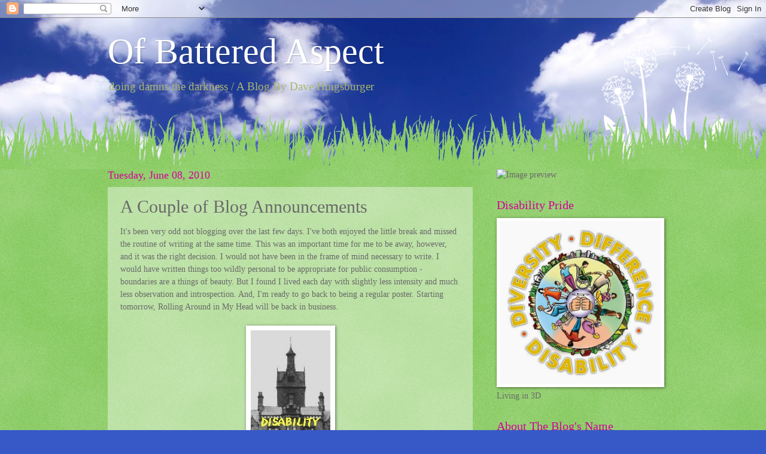

--- FILE ---
content_type: text/html; charset=UTF-8
request_url: https://davehingsburger.blogspot.com/2010/06/couple-of-blog-announcements.html?showComment=1276006354811
body_size: 64339
content:
<!DOCTYPE html>
<html class='v2' dir='ltr' lang='en-GB'>
<head>
<link href='https://www.blogger.com/static/v1/widgets/335934321-css_bundle_v2.css' rel='stylesheet' type='text/css'/>
<meta content='width=1100' name='viewport'/>
<meta content='text/html; charset=UTF-8' http-equiv='Content-Type'/>
<meta content='blogger' name='generator'/>
<link href='https://davehingsburger.blogspot.com/favicon.ico' rel='icon' type='image/x-icon'/>
<link href='http://davehingsburger.blogspot.com/2010/06/couple-of-blog-announcements.html' rel='canonical'/>
<link rel="alternate" type="application/atom+xml" title="Of Battered Aspect - Atom" href="https://davehingsburger.blogspot.com/feeds/posts/default" />
<link rel="alternate" type="application/rss+xml" title="Of Battered Aspect - RSS" href="https://davehingsburger.blogspot.com/feeds/posts/default?alt=rss" />
<link rel="service.post" type="application/atom+xml" title="Of Battered Aspect - Atom" href="https://www.blogger.com/feeds/35743239/posts/default" />

<link rel="alternate" type="application/atom+xml" title="Of Battered Aspect - Atom" href="https://davehingsburger.blogspot.com/feeds/7819483338071360513/comments/default" />
<!--Can't find substitution for tag [blog.ieCssRetrofitLinks]-->
<link href='https://blogger.googleusercontent.com/img/b/R29vZ2xl/AVvXsEhJi9YBl7I3LH9cyhaT_OeXu39VMQ_-cAcwCBQ_a4zS973O0buXx8m-qwIhMWqpSx5q9x_oskimk8K0Z-0LJ9I8JTpyFJYNBWcmgRqG6dMbt1JEqp8MikZE-Tk6gB13NKO8vR7EJw/s400/BlogCarnivalLogo6.jpg' rel='image_src'/>
<meta content='http://davehingsburger.blogspot.com/2010/06/couple-of-blog-announcements.html' property='og:url'/>
<meta content='A Couple of Blog Announcements' property='og:title'/>
<meta content='It&#39;s been very odd not blogging over the last few days. I&#39;ve both enjoyed the little break and missed the routine of writing at the same tim...' property='og:description'/>
<meta content='https://blogger.googleusercontent.com/img/b/R29vZ2xl/AVvXsEhJi9YBl7I3LH9cyhaT_OeXu39VMQ_-cAcwCBQ_a4zS973O0buXx8m-qwIhMWqpSx5q9x_oskimk8K0Z-0LJ9I8JTpyFJYNBWcmgRqG6dMbt1JEqp8MikZE-Tk6gB13NKO8vR7EJw/w1200-h630-p-k-no-nu/BlogCarnivalLogo6.jpg' property='og:image'/>
<title>Of Battered Aspect: A Couple of Blog Announcements</title>
<style id='page-skin-1' type='text/css'><!--
/*
-----------------------------------------------
Blogger Template Style
Name:     Watermark
Designer: Blogger
URL:      www.blogger.com
----------------------------------------------- */
/* Use this with templates/1ktemplate-*.html */
/* Content
----------------------------------------------- */
body {
font: normal normal 15px Georgia, Utopia, 'Palatino Linotype', Palatino, serif;
color: #6a6a6a;
background: #3759c7 url(https://themes.googleusercontent.com/image?id=1FOUtmp43ZPqoLj1JZ2nxaZYdvVbF6HQjeiW3sr9xNk_AE0Ytyj5SVLQKr4-oLhOs1cyB) no-repeat fixed top center /* Credit: konradlew (http://www.istockphoto.com/portfolio/konradlew?platform=blogger) */;
}
html body .content-outer {
min-width: 0;
max-width: 100%;
width: 100%;
}
.content-outer {
font-size: 92%;
}
a:link {
text-decoration:none;
color: #0501ff;
}
a:visited {
text-decoration:none;
color: #2d3bc9;
}
a:hover {
text-decoration:underline;
color: #252dff;
}
.body-fauxcolumns .cap-top {
margin-top: 30px;
background: #3759c7 url(https://themes.googleusercontent.com/image?id=1FOUtmp43ZPqoLj1JZ2nxaZYdvVbF6HQjeiW3sr9xNk_AE0Ytyj5SVLQKr4-oLhOs1cyB) no-repeat fixed top center /* Credit: konradlew (http://www.istockphoto.com/portfolio/konradlew?platform=blogger) */;
height: 0;
}
.content-inner {
padding: 0;
}
/* Header
----------------------------------------------- */
.header-inner .Header .titlewrapper,
.header-inner .Header .descriptionwrapper {
padding-left: 20px;
padding-right: 20px;
}
.Header h1 {
font: normal normal 60px Georgia, Utopia, 'Palatino Linotype', Palatino, serif;
color: #ffffff;
text-shadow: 2px 2px rgba(0, 0, 0, .1);
}
.Header h1 a {
color: #ffffff;
}
.Header .description {
font-size: 140%;
color: #aab66e;
}
/* Tabs
----------------------------------------------- */
.tabs-inner .section {
margin: 0 20px;
}
.tabs-inner .PageList, .tabs-inner .LinkList, .tabs-inner .Labels {
margin-left: -11px;
margin-right: -11px;
background-color: rgba(101,101,101,0);
border-top: 0 solid #ffffff;
border-bottom: 0 solid #ffffff;
-moz-box-shadow: 0 0 0 rgba(0, 0, 0, .3);
-webkit-box-shadow: 0 0 0 rgba(0, 0, 0, .3);
-goog-ms-box-shadow: 0 0 0 rgba(0, 0, 0, .3);
box-shadow: 0 0 0 rgba(0, 0, 0, .3);
}
.tabs-inner .PageList .widget-content,
.tabs-inner .LinkList .widget-content,
.tabs-inner .Labels .widget-content {
margin: -3px -11px;
background: transparent none  no-repeat scroll right;
}
.tabs-inner .widget ul {
padding: 2px 25px;
max-height: 34px;
background: transparent none no-repeat scroll left;
}
.tabs-inner .widget li {
border: none;
}
.tabs-inner .widget li a {
display: inline-block;
padding: .25em 1em;
font: normal normal 20px Georgia, Utopia, 'Palatino Linotype', Palatino, serif;
color: #0501ff;
border-right: 1px solid #ebf089;
}
.tabs-inner .widget li:first-child a {
border-left: 1px solid #ebf089;
}
.tabs-inner .widget li.selected a, .tabs-inner .widget li a:hover {
color: #000000;
}
/* Headings
----------------------------------------------- */
h2 {
font: normal normal 20px Georgia, Utopia, 'Palatino Linotype', Palatino, serif;
color: #d3009b;
margin: 0 0 .5em;
}
h2.date-header {
font: normal normal 18px Georgia, Utopia, 'Palatino Linotype', Palatino, serif;
color: #d3009b;
}
/* Main
----------------------------------------------- */
.main-inner .column-center-inner,
.main-inner .column-left-inner,
.main-inner .column-right-inner {
padding: 0 5px;
}
.main-outer {
margin-top: 100px;
background: #66bb33 url(https://resources.blogblog.com/blogblog/data/1kt/watermark/body_background_flower.png) repeat scroll top center;
}
.main-inner {
padding-top: 0;
}
.main-cap-top {
position: relative;
}
.main-cap-top .cap-right {
position: absolute;
height: 100px;
width: 100%;
bottom: 0;
background: transparent url(https://resources.blogblog.com/blogblog/data/1kt/watermark/main_cap_flower.png) repeat-x scroll bottom center;
}
.main-cap-top .cap-left {
position: absolute;
height: 245px;
width: 280px;
right: 0;
bottom: 0;
background: transparent url(https://resources.blogblog.com/blogblog/data/1kt/watermark/main_overlay_flower.png) no-repeat scroll bottom left;
}
/* Posts
----------------------------------------------- */
.post-outer {
padding: 15px 20px;
margin: 0 0 25px;
background: rgba(101,101,101,0) url(https://resources.blogblog.com/blogblog/data/1kt/watermark/post_background_birds.png) repeat scroll top left;
_background-image: none;
border: dotted 1px rgba(101,101,101,0);
-moz-box-shadow: 0 0 0 rgba(0, 0, 0, .1);
-webkit-box-shadow: 0 0 0 rgba(0, 0, 0, .1);
-goog-ms-box-shadow: 0 0 0 rgba(0, 0, 0, .1);
box-shadow: 0 0 0 rgba(0, 0, 0, .1);
}
h3.post-title {
font: normal normal 30px Georgia, Utopia, 'Palatino Linotype', Palatino, serif;
margin: 0;
}
.comments h4 {
font: normal normal 30px Georgia, Utopia, 'Palatino Linotype', Palatino, serif;
margin: 1em 0 0;
}
.post-body {
font-size: 105%;
line-height: 1.5;
position: relative;
}
.post-header {
margin: 0 0 1em;
color: #7c6bad;
}
.post-footer {
margin: 10px 0 0;
padding: 10px 0 0;
color: #7c6bad;
border-top: dashed 1px #8c8c8c;
}
#blog-pager {
font-size: 140%
}
#comments .comment-author {
padding-top: 1.5em;
border-top: dashed 1px #8c8c8c;
background-position: 0 1.5em;
}
#comments .comment-author:first-child {
padding-top: 0;
border-top: none;
}
.avatar-image-container {
margin: .2em 0 0;
}
/* Comments
----------------------------------------------- */
.comments .comments-content .icon.blog-author {
background-repeat: no-repeat;
background-image: url([data-uri]);
}
.comments .comments-content .loadmore a {
border-top: 1px solid #8c8c8c;
border-bottom: 1px solid #8c8c8c;
}
.comments .continue {
border-top: 2px solid #8c8c8c;
}
/* Widgets
----------------------------------------------- */
.widget ul, .widget #ArchiveList ul.flat {
padding: 0;
list-style: none;
}
.widget ul li, .widget #ArchiveList ul.flat li {
padding: .35em 0;
text-indent: 0;
border-top: dashed 1px #8c8c8c;
}
.widget ul li:first-child, .widget #ArchiveList ul.flat li:first-child {
border-top: none;
}
.widget .post-body ul {
list-style: disc;
}
.widget .post-body ul li {
border: none;
}
.widget .zippy {
color: #8c8c8c;
}
.post-body img, .post-body .tr-caption-container, .Profile img, .Image img,
.BlogList .item-thumbnail img {
padding: 5px;
background: #fff;
-moz-box-shadow: 1px 1px 5px rgba(0, 0, 0, .5);
-webkit-box-shadow: 1px 1px 5px rgba(0, 0, 0, .5);
-goog-ms-box-shadow: 1px 1px 5px rgba(0, 0, 0, .5);
box-shadow: 1px 1px 5px rgba(0, 0, 0, .5);
}
.post-body img, .post-body .tr-caption-container {
padding: 8px;
}
.post-body .tr-caption-container {
color: #333333;
}
.post-body .tr-caption-container img {
padding: 0;
background: transparent;
border: none;
-moz-box-shadow: 0 0 0 rgba(0, 0, 0, .1);
-webkit-box-shadow: 0 0 0 rgba(0, 0, 0, .1);
-goog-ms-box-shadow: 0 0 0 rgba(0, 0, 0, .1);
box-shadow: 0 0 0 rgba(0, 0, 0, .1);
}
/* Footer
----------------------------------------------- */
.footer-outer {
color:#ffffff;
background: #1400cc url(https://resources.blogblog.com/blogblog/data/1kt/watermark/body_background_navigator.png) repeat scroll top left;
}
.footer-outer a {
color: #cea9ff;
}
.footer-outer a:visited {
color: #bb89f0;
}
.footer-outer a:hover {
color: #f6d9ff;
}
.footer-outer .widget h2 {
color: #ffffff;
}
/* Mobile
----------------------------------------------- */
body.mobile  {
background-size: 100% auto;
}
.mobile .body-fauxcolumn-outer {
background: transparent none repeat scroll top left;
}
html .mobile .mobile-date-outer {
border-bottom: none;
background: rgba(101,101,101,0) url(https://resources.blogblog.com/blogblog/data/1kt/watermark/post_background_birds.png) repeat scroll top left;
_background-image: none;
margin-bottom: 10px;
}
.mobile .main-inner .date-outer {
padding: 0;
}
.mobile .main-inner .date-header {
margin: 10px;
}
.mobile .main-cap-top {
z-index: -1;
}
.mobile .content-outer {
font-size: 100%;
}
.mobile .post-outer {
padding: 10px;
}
.mobile .main-cap-top .cap-left {
background: transparent none no-repeat scroll bottom left;
}
.mobile .body-fauxcolumns .cap-top {
margin: 0;
}
.mobile-link-button {
background: rgba(101,101,101,0) url(https://resources.blogblog.com/blogblog/data/1kt/watermark/post_background_birds.png) repeat scroll top left;
}
.mobile-link-button a:link, .mobile-link-button a:visited {
color: #0501ff;
}
.mobile-index-date .date-header {
color: #d3009b;
}
.mobile-index-contents {
color: #6a6a6a;
}
.mobile .tabs-inner .section {
margin: 0;
}
.mobile .tabs-inner .PageList {
margin-left: 0;
margin-right: 0;
}
.mobile .tabs-inner .PageList .widget-content {
margin: 0;
color: #000000;
background: rgba(101,101,101,0) url(https://resources.blogblog.com/blogblog/data/1kt/watermark/post_background_birds.png) repeat scroll top left;
}
.mobile .tabs-inner .PageList .widget-content .pagelist-arrow {
border-left: 1px solid #ebf089;
}

--></style>
<style id='template-skin-1' type='text/css'><!--
body {
min-width: 960px;
}
.content-outer, .content-fauxcolumn-outer, .region-inner {
min-width: 960px;
max-width: 960px;
_width: 960px;
}
.main-inner .columns {
padding-left: 0;
padding-right: 310px;
}
.main-inner .fauxcolumn-center-outer {
left: 0;
right: 310px;
/* IE6 does not respect left and right together */
_width: expression(this.parentNode.offsetWidth -
parseInt("0") -
parseInt("310px") + 'px');
}
.main-inner .fauxcolumn-left-outer {
width: 0;
}
.main-inner .fauxcolumn-right-outer {
width: 310px;
}
.main-inner .column-left-outer {
width: 0;
right: 100%;
margin-left: -0;
}
.main-inner .column-right-outer {
width: 310px;
margin-right: -310px;
}
#layout {
min-width: 0;
}
#layout .content-outer {
min-width: 0;
width: 800px;
}
#layout .region-inner {
min-width: 0;
width: auto;
}
body#layout div.add_widget {
padding: 8px;
}
body#layout div.add_widget a {
margin-left: 32px;
}
--></style>
<style>
    body {background-image:url(https\:\/\/themes.googleusercontent.com\/image?id=1FOUtmp43ZPqoLj1JZ2nxaZYdvVbF6HQjeiW3sr9xNk_AE0Ytyj5SVLQKr4-oLhOs1cyB);}
    
@media (max-width: 200px) { body {background-image:url(https\:\/\/themes.googleusercontent.com\/image?id=1FOUtmp43ZPqoLj1JZ2nxaZYdvVbF6HQjeiW3sr9xNk_AE0Ytyj5SVLQKr4-oLhOs1cyB&options=w200);}}
@media (max-width: 400px) and (min-width: 201px) { body {background-image:url(https\:\/\/themes.googleusercontent.com\/image?id=1FOUtmp43ZPqoLj1JZ2nxaZYdvVbF6HQjeiW3sr9xNk_AE0Ytyj5SVLQKr4-oLhOs1cyB&options=w400);}}
@media (max-width: 800px) and (min-width: 401px) { body {background-image:url(https\:\/\/themes.googleusercontent.com\/image?id=1FOUtmp43ZPqoLj1JZ2nxaZYdvVbF6HQjeiW3sr9xNk_AE0Ytyj5SVLQKr4-oLhOs1cyB&options=w800);}}
@media (max-width: 1200px) and (min-width: 801px) { body {background-image:url(https\:\/\/themes.googleusercontent.com\/image?id=1FOUtmp43ZPqoLj1JZ2nxaZYdvVbF6HQjeiW3sr9xNk_AE0Ytyj5SVLQKr4-oLhOs1cyB&options=w1200);}}
/* Last tag covers anything over one higher than the previous max-size cap. */
@media (min-width: 1201px) { body {background-image:url(https\:\/\/themes.googleusercontent.com\/image?id=1FOUtmp43ZPqoLj1JZ2nxaZYdvVbF6HQjeiW3sr9xNk_AE0Ytyj5SVLQKr4-oLhOs1cyB&options=w1600);}}
  </style>
<link href='https://www.blogger.com/dyn-css/authorization.css?targetBlogID=35743239&amp;zx=5ae0728a-6434-4911-89b7-9f58131df5e3' media='none' onload='if(media!=&#39;all&#39;)media=&#39;all&#39;' rel='stylesheet'/><noscript><link href='https://www.blogger.com/dyn-css/authorization.css?targetBlogID=35743239&amp;zx=5ae0728a-6434-4911-89b7-9f58131df5e3' rel='stylesheet'/></noscript>
<meta name='google-adsense-platform-account' content='ca-host-pub-1556223355139109'/>
<meta name='google-adsense-platform-domain' content='blogspot.com'/>

</head>
<body class='loading variant-flower'>
<div class='navbar section' id='navbar' name='Navbar'><div class='widget Navbar' data-version='1' id='Navbar1'><script type="text/javascript">
    function setAttributeOnload(object, attribute, val) {
      if(window.addEventListener) {
        window.addEventListener('load',
          function(){ object[attribute] = val; }, false);
      } else {
        window.attachEvent('onload', function(){ object[attribute] = val; });
      }
    }
  </script>
<div id="navbar-iframe-container"></div>
<script type="text/javascript" src="https://apis.google.com/js/platform.js"></script>
<script type="text/javascript">
      gapi.load("gapi.iframes:gapi.iframes.style.bubble", function() {
        if (gapi.iframes && gapi.iframes.getContext) {
          gapi.iframes.getContext().openChild({
              url: 'https://www.blogger.com/navbar/35743239?po\x3d7819483338071360513\x26origin\x3dhttps://davehingsburger.blogspot.com',
              where: document.getElementById("navbar-iframe-container"),
              id: "navbar-iframe"
          });
        }
      });
    </script><script type="text/javascript">
(function() {
var script = document.createElement('script');
script.type = 'text/javascript';
script.src = '//pagead2.googlesyndication.com/pagead/js/google_top_exp.js';
var head = document.getElementsByTagName('head')[0];
if (head) {
head.appendChild(script);
}})();
</script>
</div></div>
<div class='body-fauxcolumns'>
<div class='fauxcolumn-outer body-fauxcolumn-outer'>
<div class='cap-top'>
<div class='cap-left'></div>
<div class='cap-right'></div>
</div>
<div class='fauxborder-left'>
<div class='fauxborder-right'></div>
<div class='fauxcolumn-inner'>
</div>
</div>
<div class='cap-bottom'>
<div class='cap-left'></div>
<div class='cap-right'></div>
</div>
</div>
</div>
<div class='content'>
<div class='content-fauxcolumns'>
<div class='fauxcolumn-outer content-fauxcolumn-outer'>
<div class='cap-top'>
<div class='cap-left'></div>
<div class='cap-right'></div>
</div>
<div class='fauxborder-left'>
<div class='fauxborder-right'></div>
<div class='fauxcolumn-inner'>
</div>
</div>
<div class='cap-bottom'>
<div class='cap-left'></div>
<div class='cap-right'></div>
</div>
</div>
</div>
<div class='content-outer'>
<div class='content-cap-top cap-top'>
<div class='cap-left'></div>
<div class='cap-right'></div>
</div>
<div class='fauxborder-left content-fauxborder-left'>
<div class='fauxborder-right content-fauxborder-right'></div>
<div class='content-inner'>
<header>
<div class='header-outer'>
<div class='header-cap-top cap-top'>
<div class='cap-left'></div>
<div class='cap-right'></div>
</div>
<div class='fauxborder-left header-fauxborder-left'>
<div class='fauxborder-right header-fauxborder-right'></div>
<div class='region-inner header-inner'>
<div class='header section' id='header' name='Header'><div class='widget Header' data-version='1' id='Header1'>
<div id='header-inner'>
<div class='titlewrapper'>
<h1 class='title'>
<a href='https://davehingsburger.blogspot.com/'>
Of Battered Aspect
</a>
</h1>
</div>
<div class='descriptionwrapper'>
<p class='description'><span>doing damns the darkness /

A Blog By Dave Hingsburger</span></p>
</div>
</div>
</div></div>
</div>
</div>
<div class='header-cap-bottom cap-bottom'>
<div class='cap-left'></div>
<div class='cap-right'></div>
</div>
</div>
</header>
<div class='tabs-outer'>
<div class='tabs-cap-top cap-top'>
<div class='cap-left'></div>
<div class='cap-right'></div>
</div>
<div class='fauxborder-left tabs-fauxborder-left'>
<div class='fauxborder-right tabs-fauxborder-right'></div>
<div class='region-inner tabs-inner'>
<div class='tabs no-items section' id='crosscol' name='Cross-column'></div>
<div class='tabs no-items section' id='crosscol-overflow' name='Cross-Column 2'></div>
</div>
</div>
<div class='tabs-cap-bottom cap-bottom'>
<div class='cap-left'></div>
<div class='cap-right'></div>
</div>
</div>
<div class='main-outer'>
<div class='main-cap-top cap-top'>
<div class='cap-left'></div>
<div class='cap-right'></div>
</div>
<div class='fauxborder-left main-fauxborder-left'>
<div class='fauxborder-right main-fauxborder-right'></div>
<div class='region-inner main-inner'>
<div class='columns fauxcolumns'>
<div class='fauxcolumn-outer fauxcolumn-center-outer'>
<div class='cap-top'>
<div class='cap-left'></div>
<div class='cap-right'></div>
</div>
<div class='fauxborder-left'>
<div class='fauxborder-right'></div>
<div class='fauxcolumn-inner'>
</div>
</div>
<div class='cap-bottom'>
<div class='cap-left'></div>
<div class='cap-right'></div>
</div>
</div>
<div class='fauxcolumn-outer fauxcolumn-left-outer'>
<div class='cap-top'>
<div class='cap-left'></div>
<div class='cap-right'></div>
</div>
<div class='fauxborder-left'>
<div class='fauxborder-right'></div>
<div class='fauxcolumn-inner'>
</div>
</div>
<div class='cap-bottom'>
<div class='cap-left'></div>
<div class='cap-right'></div>
</div>
</div>
<div class='fauxcolumn-outer fauxcolumn-right-outer'>
<div class='cap-top'>
<div class='cap-left'></div>
<div class='cap-right'></div>
</div>
<div class='fauxborder-left'>
<div class='fauxborder-right'></div>
<div class='fauxcolumn-inner'>
</div>
</div>
<div class='cap-bottom'>
<div class='cap-left'></div>
<div class='cap-right'></div>
</div>
</div>
<!-- corrects IE6 width calculation -->
<div class='columns-inner'>
<div class='column-center-outer'>
<div class='column-center-inner'>
<div class='main section' id='main' name='Main'><div class='widget Blog' data-version='1' id='Blog1'>
<div class='blog-posts hfeed'>

          <div class="date-outer">
        
<h2 class='date-header'><span>Tuesday, June 08, 2010</span></h2>

          <div class="date-posts">
        
<div class='post-outer'>
<div class='post hentry uncustomized-post-template' itemprop='blogPost' itemscope='itemscope' itemtype='http://schema.org/BlogPosting'>
<meta content='https://blogger.googleusercontent.com/img/b/R29vZ2xl/AVvXsEhJi9YBl7I3LH9cyhaT_OeXu39VMQ_-cAcwCBQ_a4zS973O0buXx8m-qwIhMWqpSx5q9x_oskimk8K0Z-0LJ9I8JTpyFJYNBWcmgRqG6dMbt1JEqp8MikZE-Tk6gB13NKO8vR7EJw/s400/BlogCarnivalLogo6.jpg' itemprop='image_url'/>
<meta content='35743239' itemprop='blogId'/>
<meta content='7819483338071360513' itemprop='postId'/>
<a name='7819483338071360513'></a>
<h3 class='post-title entry-title' itemprop='name'>
A Couple of Blog Announcements
</h3>
<div class='post-header'>
<div class='post-header-line-1'></div>
</div>
<div class='post-body entry-content' id='post-body-7819483338071360513' itemprop='description articleBody'>
It's been very odd not blogging over the last few days. I've both enjoyed the little break and missed the routine of writing at the same time. This was an important time for me to be away, however, and it was the right decision. I would not have been in the frame of mind necessary to write. I would have written things too wildly personal to be appropriate for public consumption - boundaries are a things of beauty. But I found I lived each day with slightly less intensity and much less observation and introspection. And, I'm ready to go back to being a regular poster. Starting tomorrow, Rolling Around in My Head will be back in business.<br /><br /><a href="https://blogger.googleusercontent.com/img/b/R29vZ2xl/AVvXsEhJi9YBl7I3LH9cyhaT_OeXu39VMQ_-cAcwCBQ_a4zS973O0buXx8m-qwIhMWqpSx5q9x_oskimk8K0Z-0LJ9I8JTpyFJYNBWcmgRqG6dMbt1JEqp8MikZE-Tk6gB13NKO8vR7EJw/s1600/BlogCarnivalLogo6.jpg"><img alt="" border="0" id="BLOGGER_PHOTO_ID_5480337086363539554" src="https://blogger.googleusercontent.com/img/b/R29vZ2xl/AVvXsEhJi9YBl7I3LH9cyhaT_OeXu39VMQ_-cAcwCBQ_a4zS973O0buXx8m-qwIhMWqpSx5q9x_oskimk8K0Z-0LJ9I8JTpyFJYNBWcmgRqG6dMbt1JEqp8MikZE-Tk6gB13NKO8vR7EJw/s400/BlogCarnivalLogo6.jpg" style="display:block; margin:0px auto 10px; text-align:center;cursor:pointer; cursor:hand;width: 133px; height: 250px;" /></a><br /><br />Too, I wanted to remind other bloggers that I will be hosting this months Disability Blog Carnival and the topic is Pride. The goal is to have others submit the blog post they are most proud of, not the one that got the most comments or notice, but the one they feel best expressed something about the disability experience. I need the posts by the end of next week so that I can put something together by the end of the month, the 27th to be exact.<br /><br />See you tomorrow with a regular blog post.
<div style='clear: both;'></div>
</div>
<div class='post-footer'>
<div class='post-footer-line post-footer-line-1'>
<span class='post-author vcard'>
Posted by
<span class='fn' itemprop='author' itemscope='itemscope' itemtype='http://schema.org/Person'>
<meta content='https://www.blogger.com/profile/11918601687946534172' itemprop='url'/>
<a class='g-profile' href='https://www.blogger.com/profile/11918601687946534172' rel='author' title='author profile'>
<span itemprop='name'>Dave Hingsburger</span>
</a>
</span>
</span>
<span class='post-timestamp'>
at
<meta content='http://davehingsburger.blogspot.com/2010/06/couple-of-blog-announcements.html' itemprop='url'/>
<a class='timestamp-link' href='https://davehingsburger.blogspot.com/2010/06/couple-of-blog-announcements.html' rel='bookmark' title='permanent link'><abbr class='published' itemprop='datePublished' title='2010-06-08T05:45:00-04:00'>5:45 am</abbr></a>
</span>
<span class='post-comment-link'>
</span>
<span class='post-icons'>
<span class='item-action'>
<a href='https://www.blogger.com/email-post/35743239/7819483338071360513' title='Email Post'>
<img alt='' class='icon-action' height='13' src='https://resources.blogblog.com/img/icon18_email.gif' width='18'/>
</a>
</span>
<span class='item-control blog-admin pid-1768745144'>
<a href='https://www.blogger.com/post-edit.g?blogID=35743239&postID=7819483338071360513&from=pencil' title='Edit Post'>
<img alt='' class='icon-action' height='18' src='https://resources.blogblog.com/img/icon18_edit_allbkg.gif' width='18'/>
</a>
</span>
</span>
<div class='post-share-buttons goog-inline-block'>
<a class='goog-inline-block share-button sb-email' href='https://www.blogger.com/share-post.g?blogID=35743239&postID=7819483338071360513&target=email' target='_blank' title='Email This'><span class='share-button-link-text'>Email This</span></a><a class='goog-inline-block share-button sb-blog' href='https://www.blogger.com/share-post.g?blogID=35743239&postID=7819483338071360513&target=blog' onclick='window.open(this.href, "_blank", "height=270,width=475"); return false;' target='_blank' title='BlogThis!'><span class='share-button-link-text'>BlogThis!</span></a><a class='goog-inline-block share-button sb-twitter' href='https://www.blogger.com/share-post.g?blogID=35743239&postID=7819483338071360513&target=twitter' target='_blank' title='Share to X'><span class='share-button-link-text'>Share to X</span></a><a class='goog-inline-block share-button sb-facebook' href='https://www.blogger.com/share-post.g?blogID=35743239&postID=7819483338071360513&target=facebook' onclick='window.open(this.href, "_blank", "height=430,width=640"); return false;' target='_blank' title='Share to Facebook'><span class='share-button-link-text'>Share to Facebook</span></a><a class='goog-inline-block share-button sb-pinterest' href='https://www.blogger.com/share-post.g?blogID=35743239&postID=7819483338071360513&target=pinterest' target='_blank' title='Share to Pinterest'><span class='share-button-link-text'>Share to Pinterest</span></a>
</div>
</div>
<div class='post-footer-line post-footer-line-2'>
<span class='post-labels'>
</span>
</div>
<div class='post-footer-line post-footer-line-3'>
<span class='post-location'>
</span>
</div>
</div>
</div>
<div class='comments' id='comments'>
<a name='comments'></a>
<h4>14 comments:</h4>
<div id='Blog1_comments-block-wrapper'>
<dl class='avatar-comment-indent' id='comments-block'>
<dt class='comment-author ' id='c461378783977188420'>
<a name='c461378783977188420'></a>
<div class="avatar-image-container vcard"><span dir="ltr"><a href="https://www.blogger.com/profile/12527926041729913404" target="" rel="nofollow" onclick="" class="avatar-hovercard" id="av-461378783977188420-12527926041729913404"><img src="https://resources.blogblog.com/img/blank.gif" width="35" height="35" class="delayLoad" style="display: none;" longdesc="//blogger.googleusercontent.com/img/b/R29vZ2xl/AVvXsEjD2VKGEkv9fTEfzf5aru8dtzUh6jpaW7p8rdpqWfCOmy56SsGOtERpO_cVJJapzKBT44KM7NCpiKiGmd1xiu-F7O48M-7x3bcxocPBSeNsSzwjYqTijeLASsoq58H0CAo/s45-c/IMG_3389.JPG" alt="" title="Susan">

<noscript><img src="//blogger.googleusercontent.com/img/b/R29vZ2xl/AVvXsEjD2VKGEkv9fTEfzf5aru8dtzUh6jpaW7p8rdpqWfCOmy56SsGOtERpO_cVJJapzKBT44KM7NCpiKiGmd1xiu-F7O48M-7x3bcxocPBSeNsSzwjYqTijeLASsoq58H0CAo/s45-c/IMG_3389.JPG" width="35" height="35" class="photo" alt=""></noscript></a></span></div>
<a href='https://www.blogger.com/profile/12527926041729913404' rel='nofollow'>Susan</a>
said...
</dt>
<dd class='comment-body' id='Blog1_cmt-461378783977188420'>
<p>
Welcome back, Dave!  It just hasn&#39;t been the same without you.
</p>
</dd>
<dd class='comment-footer'>
<span class='comment-timestamp'>
<a href='https://davehingsburger.blogspot.com/2010/06/couple-of-blog-announcements.html?showComment=1275997705786#c461378783977188420' title='comment permalink'>
8 June 2010 at 07:48
</a>
<span class='item-control blog-admin pid-39161226'>
<a class='comment-delete' href='https://www.blogger.com/comment/delete/35743239/461378783977188420' title='Delete Comment'>
<img src='https://resources.blogblog.com/img/icon_delete13.gif'/>
</a>
</span>
</span>
</dd>
<dt class='comment-author ' id='c3630422435323196299'>
<a name='c3630422435323196299'></a>
<div class="avatar-image-container vcard"><span dir="ltr"><a href="https://www.blogger.com/profile/18114470051285093104" target="" rel="nofollow" onclick="" class="avatar-hovercard" id="av-3630422435323196299-18114470051285093104"><img src="https://resources.blogblog.com/img/blank.gif" width="35" height="35" class="delayLoad" style="display: none;" longdesc="//blogger.googleusercontent.com/img/b/R29vZ2xl/AVvXsEikoN5RW7w0c15rSXJIQIMT_KZ1gxZS2wWZZw0PDbjJKbg0jpo47OweqHO1s_373wZMwTzKzsckqmsApWWp4HEX9iOqu_QJSjDi9XA2i-9ikG9ZDF6zOFgU0z_2FKE2kIU/s45-c/459.JPG" alt="" title="Heather">

<noscript><img src="//blogger.googleusercontent.com/img/b/R29vZ2xl/AVvXsEikoN5RW7w0c15rSXJIQIMT_KZ1gxZS2wWZZw0PDbjJKbg0jpo47OweqHO1s_373wZMwTzKzsckqmsApWWp4HEX9iOqu_QJSjDi9XA2i-9ikG9ZDF6zOFgU0z_2FKE2kIU/s45-c/459.JPG" width="35" height="35" class="photo" alt=""></noscript></a></span></div>
<a href='https://www.blogger.com/profile/18114470051285093104' rel='nofollow'>Heather</a>
said...
</dt>
<dd class='comment-body' id='Blog1_cmt-3630422435323196299'>
<p>
Missed you.<br /><br />Was scared you&#39;d gone for good.<br /><br />Glad you&#39;re back.
</p>
</dd>
<dd class='comment-footer'>
<span class='comment-timestamp'>
<a href='https://davehingsburger.blogspot.com/2010/06/couple-of-blog-announcements.html?showComment=1276006354811#c3630422435323196299' title='comment permalink'>
8 June 2010 at 10:12
</a>
<span class='item-control blog-admin pid-131450527'>
<a class='comment-delete' href='https://www.blogger.com/comment/delete/35743239/3630422435323196299' title='Delete Comment'>
<img src='https://resources.blogblog.com/img/icon_delete13.gif'/>
</a>
</span>
</span>
</dd>
<dt class='comment-author ' id='c7883227041534151274'>
<a name='c7883227041534151274'></a>
<div class="avatar-image-container vcard"><span dir="ltr"><a href="https://www.blogger.com/profile/10791317184998122691" target="" rel="nofollow" onclick="" class="avatar-hovercard" id="av-7883227041534151274-10791317184998122691"><img src="https://resources.blogblog.com/img/blank.gif" width="35" height="35" class="delayLoad" style="display: none;" longdesc="//2.bp.blogspot.com/_2lxDyzq0fX0/TIHQyRHRpTI/AAAAAAAAAXM/KsM1kWZPlb4/S45-s35/PurpleHairProfilePic%2Bsm.jpg" alt="" title="Kristin">

<noscript><img src="//2.bp.blogspot.com/_2lxDyzq0fX0/TIHQyRHRpTI/AAAAAAAAAXM/KsM1kWZPlb4/S45-s35/PurpleHairProfilePic%2Bsm.jpg" width="35" height="35" class="photo" alt=""></noscript></a></span></div>
<a href='https://www.blogger.com/profile/10791317184998122691' rel='nofollow'>Kristin</a>
said...
</dt>
<dd class='comment-body' id='Blog1_cmt-7883227041534151274'>
<p>
Yay, I&#39;ve missed reading your posts.
</p>
</dd>
<dd class='comment-footer'>
<span class='comment-timestamp'>
<a href='https://davehingsburger.blogspot.com/2010/06/couple-of-blog-announcements.html?showComment=1276010771913#c7883227041534151274' title='comment permalink'>
8 June 2010 at 11:26
</a>
<span class='item-control blog-admin pid-1253561608'>
<a class='comment-delete' href='https://www.blogger.com/comment/delete/35743239/7883227041534151274' title='Delete Comment'>
<img src='https://resources.blogblog.com/img/icon_delete13.gif'/>
</a>
</span>
</span>
</dd>
<dt class='comment-author ' id='c1903152903660846001'>
<a name='c1903152903660846001'></a>
<div class="avatar-image-container avatar-stock"><span dir="ltr"><img src="//resources.blogblog.com/img/blank.gif" width="35" height="35" alt="" title="Princeton Posse">

</span></div>
Princeton Posse
said...
</dt>
<dd class='comment-body' id='Blog1_cmt-1903152903660846001'>
<p>
My work day doesn&#39;t seem the same without starting by reading your blog.  Miss you when your gone.
</p>
</dd>
<dd class='comment-footer'>
<span class='comment-timestamp'>
<a href='https://davehingsburger.blogspot.com/2010/06/couple-of-blog-announcements.html?showComment=1276014222854#c1903152903660846001' title='comment permalink'>
8 June 2010 at 12:23
</a>
<span class='item-control blog-admin pid-1857096919'>
<a class='comment-delete' href='https://www.blogger.com/comment/delete/35743239/1903152903660846001' title='Delete Comment'>
<img src='https://resources.blogblog.com/img/icon_delete13.gif'/>
</a>
</span>
</span>
</dd>
<dt class='comment-author ' id='c1809431473528583003'>
<a name='c1809431473528583003'></a>
<div class="avatar-image-container avatar-stock"><span dir="ltr"><img src="//resources.blogblog.com/img/blank.gif" width="35" height="35" alt="" title="Anonymous">

</span></div>
Anonymous
said...
</dt>
<dd class='comment-body' id='Blog1_cmt-1809431473528583003'>
<p>
Welcome back - hope your time away was just what you needed.
</p>
</dd>
<dd class='comment-footer'>
<span class='comment-timestamp'>
<a href='https://davehingsburger.blogspot.com/2010/06/couple-of-blog-announcements.html?showComment=1276017621025#c1809431473528583003' title='comment permalink'>
8 June 2010 at 13:20
</a>
<span class='item-control blog-admin pid-1857096919'>
<a class='comment-delete' href='https://www.blogger.com/comment/delete/35743239/1809431473528583003' title='Delete Comment'>
<img src='https://resources.blogblog.com/img/icon_delete13.gif'/>
</a>
</span>
</span>
</dd>
<dt class='comment-author ' id='c5796234474616517076'>
<a name='c5796234474616517076'></a>
<div class="avatar-image-container avatar-stock"><span dir="ltr"><a href="http://endfatigue.com/" target="" rel="nofollow" onclick=""><img src="//resources.blogblog.com/img/blank.gif" width="35" height="35" alt="" title="Cator">

</a></span></div>
<a href='http://endfatigue.com/' rel='nofollow'>Cator</a>
said...
</dt>
<dd class='comment-body' id='Blog1_cmt-5796234474616517076'>
<p>
Glad to see you back!  I miss you when you&#39;re gone.  A foremost expert on CFS, Dr. Jacob Teitelbaum, has just put out a new book called Beat Sugar Addiction Now:  <a href="" rel="nofollow">http://endfatigue.com/</a>. It is written in a simple style and outlines his easy to follow, multi-step plan. He begins by identifying 4 main types of sugar addicts and then outlines a specific plan for each type of addict to follow. He explains how sugar plays into the problems suffered by each kind of addict and goes into detail when clearly and succinctly explaining how to beat the cravings. While Teitelbaum does not provide recipes or meal plans, he does give guidelines for healthy eating and lists of recommended foods as well as the glycemic index for many common foods.This book would probably be helpful not only to people attempting to lose weight, but also to those with illnesses such as Type II Diabetes, Fibromyalgia, and Chronic Fatigue Syndrome, just to name a few. Though Teitelbaum is a medical doctor and is clearly coming from a medical background, he writes in layman&#39;s terms and creates a book that will be easily understood by most people.
</p>
</dd>
<dd class='comment-footer'>
<span class='comment-timestamp'>
<a href='https://davehingsburger.blogspot.com/2010/06/couple-of-blog-announcements.html?showComment=1276092858842#c5796234474616517076' title='comment permalink'>
9 June 2010 at 10:14
</a>
<span class='item-control blog-admin pid-1857096919'>
<a class='comment-delete' href='https://www.blogger.com/comment/delete/35743239/5796234474616517076' title='Delete Comment'>
<img src='https://resources.blogblog.com/img/icon_delete13.gif'/>
</a>
</span>
</span>
</dd>
<dt class='comment-author ' id='c1933981238175943177'>
<a name='c1933981238175943177'></a>
<div class="avatar-image-container avatar-stock"><span dir="ltr"><img src="//resources.blogblog.com/img/blank.gif" width="35" height="35" alt="" title="Kimberley">

</span></div>
Kimberley
said...
</dt>
<dd class='comment-body' id='Blog1_cmt-1933981238175943177'>
<p>
Just FYI, I tried to follow the link in the previous comment and it sent me into a spiral of spam!?!<br />Not sure if the link is bogus or not but wanted to warn just in case.
</p>
</dd>
<dd class='comment-footer'>
<span class='comment-timestamp'>
<a href='https://davehingsburger.blogspot.com/2010/06/couple-of-blog-announcements.html?showComment=1276099747395#c1933981238175943177' title='comment permalink'>
9 June 2010 at 12:09
</a>
<span class='item-control blog-admin pid-1857096919'>
<a class='comment-delete' href='https://www.blogger.com/comment/delete/35743239/1933981238175943177' title='Delete Comment'>
<img src='https://resources.blogblog.com/img/icon_delete13.gif'/>
</a>
</span>
</span>
</dd>
<dt class='comment-author ' id='c7098791361812614426'>
<a name='c7098791361812614426'></a>
<div class="avatar-image-container vcard"><span dir="ltr"><a href="https://www.blogger.com/profile/09251920708783268740" target="" rel="nofollow" onclick="" class="avatar-hovercard" id="av-7098791361812614426-09251920708783268740"><img src="https://resources.blogblog.com/img/blank.gif" width="35" height="35" class="delayLoad" style="display: none;" longdesc="//blogger.googleusercontent.com/img/b/R29vZ2xl/AVvXsEiLdOLR86nTkOYRhlaG7LT-yRQvs3UH6gotZtmruHVCrGQ_otfP17k6UcFID7ddlhndi1jjM4EPgqxFwVESaUFIU4IxEaLv0bRBE85lcqM0rE6SrLkTbIzN-Efj-mN_VVA/s45-c/Profile+Picture.jpg" alt="" title="Belinda">

<noscript><img src="//blogger.googleusercontent.com/img/b/R29vZ2xl/AVvXsEiLdOLR86nTkOYRhlaG7LT-yRQvs3UH6gotZtmruHVCrGQ_otfP17k6UcFID7ddlhndi1jjM4EPgqxFwVESaUFIU4IxEaLv0bRBE85lcqM0rE6SrLkTbIzN-Efj-mN_VVA/s45-c/Profile+Picture.jpg" width="35" height="35" class="photo" alt=""></noscript></a></span></div>
<a href='https://www.blogger.com/profile/09251920708783268740' rel='nofollow'>Belinda</a>
said...
</dt>
<dd class='comment-body' id='Blog1_cmt-7098791361812614426'>
<p>
So glad to have you back, but also glad you freely took what you needed for you.<br /><br />Absence makes the heart grow fonder--for all of us, it does.:)
</p>
</dd>
<dd class='comment-footer'>
<span class='comment-timestamp'>
<a href='https://davehingsburger.blogspot.com/2010/06/couple-of-blog-announcements.html?showComment=1276123531839#c7098791361812614426' title='comment permalink'>
9 June 2010 at 18:45
</a>
<span class='item-control blog-admin pid-1954345318'>
<a class='comment-delete' href='https://www.blogger.com/comment/delete/35743239/7098791361812614426' title='Delete Comment'>
<img src='https://resources.blogblog.com/img/icon_delete13.gif'/>
</a>
</span>
</span>
</dd>
<dt class='comment-author ' id='c3431454254077989799'>
<a name='c3431454254077989799'></a>
<div class="avatar-image-container avatar-stock"><span dir="ltr"><img src="//resources.blogblog.com/img/blank.gif" width="35" height="35" alt="" title="Anonymous">

</span></div>
Anonymous
said...
</dt>
<dd class='comment-body' id='Blog1_cmt-3431454254077989799'>
<p>
i hope its not to late to submit this post i welcome your honest family friendly comments<br />and welcome back dave<br />http://lifeofthedifferentlyabled.wordpress.com/2010/03/07/stretch-armstrong-vs-cerebral-palsy/
</p>
</dd>
<dd class='comment-footer'>
<span class='comment-timestamp'>
<a href='https://davehingsburger.blogspot.com/2010/06/couple-of-blog-announcements.html?showComment=1276828713270#c3431454254077989799' title='comment permalink'>
17 June 2010 at 22:38
</a>
<span class='item-control blog-admin pid-1857096919'>
<a class='comment-delete' href='https://www.blogger.com/comment/delete/35743239/3431454254077989799' title='Delete Comment'>
<img src='https://resources.blogblog.com/img/icon_delete13.gif'/>
</a>
</span>
</span>
</dd>
<dt class='comment-author ' id='c2056127833892110563'>
<a name='c2056127833892110563'></a>
<div class="avatar-image-container avatar-stock"><span dir="ltr"><a href="http://astridvanwoerkom.wordpress.com/" target="" rel="nofollow" onclick=""><img src="//resources.blogblog.com/img/blank.gif" width="35" height="35" alt="" title="Astrid">

</a></span></div>
<a href='http://astridvanwoerkom.wordpress.com/' rel='nofollow'>Astrid</a>
said...
</dt>
<dd class='comment-body' id='Blog1_cmt-2056127833892110563'>
<p>
I am not sure whether I&#39;m late for the disability blog carnival - did you say the end of this week or last? Anyway, I&#39;m not sure if we have to submit recent posts or older posts, but within the last month, the post I&#39;m most proud of is my most recent post: http://astridvanwoerkom.wordpress.com/2010/06/19/on-disability-and-suffering.
</p>
</dd>
<dd class='comment-footer'>
<span class='comment-timestamp'>
<a href='https://davehingsburger.blogspot.com/2010/06/couple-of-blog-announcements.html?showComment=1276973489576#c2056127833892110563' title='comment permalink'>
19 June 2010 at 14:51
</a>
<span class='item-control blog-admin pid-1857096919'>
<a class='comment-delete' href='https://www.blogger.com/comment/delete/35743239/2056127833892110563' title='Delete Comment'>
<img src='https://resources.blogblog.com/img/icon_delete13.gif'/>
</a>
</span>
</span>
</dd>
<dt class='comment-author ' id='c2373983196092276653'>
<a name='c2373983196092276653'></a>
<div class="avatar-image-container vcard"><span dir="ltr"><a href="https://www.blogger.com/profile/08555670525635631421" target="" rel="nofollow" onclick="" class="avatar-hovercard" id="av-2373983196092276653-08555670525635631421"><img src="https://resources.blogblog.com/img/blank.gif" width="35" height="35" class="delayLoad" style="display: none;" longdesc="//blogger.googleusercontent.com/img/b/R29vZ2xl/AVvXsEgaZAesO5rm9y8axECsOSSoIRGZFlldSi7t73aeJ6pWw-MGZRDOnWUouOS9QRLH21-DFx1dHaAqr8lfFJAG845eN5LpeW_Ui1bjcTw05DrYowX43pdITJWb-U1kL4fb_Q/s45-c/sunset.jpg" alt="" title="Assiya">

<noscript><img src="//blogger.googleusercontent.com/img/b/R29vZ2xl/AVvXsEgaZAesO5rm9y8axECsOSSoIRGZFlldSi7t73aeJ6pWw-MGZRDOnWUouOS9QRLH21-DFx1dHaAqr8lfFJAG845eN5LpeW_Ui1bjcTw05DrYowX43pdITJWb-U1kL4fb_Q/s45-c/sunset.jpg" width="35" height="35" class="photo" alt=""></noscript></a></span></div>
<a href='https://www.blogger.com/profile/08555670525635631421' rel='nofollow'>Assiya</a>
said...
</dt>
<dd class='comment-body' id='Blog1_cmt-2373983196092276653'>
<p>
I may well be too late to submit to this, but one of my posts that I am proud of is: http://fairertoday.blogspot.com/2010/02/stages-of-change.html<br />Thanks :)
</p>
</dd>
<dd class='comment-footer'>
<span class='comment-timestamp'>
<a href='https://davehingsburger.blogspot.com/2010/06/couple-of-blog-announcements.html?showComment=1277073851786#c2373983196092276653' title='comment permalink'>
20 June 2010 at 18:44
</a>
<span class='item-control blog-admin pid-221490160'>
<a class='comment-delete' href='https://www.blogger.com/comment/delete/35743239/2373983196092276653' title='Delete Comment'>
<img src='https://resources.blogblog.com/img/icon_delete13.gif'/>
</a>
</span>
</span>
</dd>
<dt class='comment-author ' id='c6978908150852324464'>
<a name='c6978908150852324464'></a>
<div class="avatar-image-container avatar-stock"><span dir="ltr"><img src="//resources.blogblog.com/img/blank.gif" width="35" height="35" alt="" title="Anonymous">

</span></div>
Anonymous
said...
</dt>
<dd class='comment-body' id='Blog1_cmt-6978908150852324464'>
<p>
I&#39;d like to add my entry for the carnival, if it&#39;s not too late!<br /><br />http://brilliantmindbrokenbody.wordpress.com/2010/05/12/aint-i-a-woman/<br /><br />I was kind of surprised, at the time, how little response I had to what I had written.<br /><br />~Kali
</p>
</dd>
<dd class='comment-footer'>
<span class='comment-timestamp'>
<a href='https://davehingsburger.blogspot.com/2010/06/couple-of-blog-announcements.html?showComment=1277076091780#c6978908150852324464' title='comment permalink'>
20 June 2010 at 19:21
</a>
<span class='item-control blog-admin pid-1857096919'>
<a class='comment-delete' href='https://www.blogger.com/comment/delete/35743239/6978908150852324464' title='Delete Comment'>
<img src='https://resources.blogblog.com/img/icon_delete13.gif'/>
</a>
</span>
</span>
</dd>
<dt class='comment-author ' id='c3906101800540822311'>
<a name='c3906101800540822311'></a>
<div class="avatar-image-container avatar-stock"><span dir="ltr"><img src="//resources.blogblog.com/img/blank.gif" width="35" height="35" alt="" title="Anonymous">

</span></div>
Anonymous
said...
</dt>
<dd class='comment-body' id='Blog1_cmt-3906101800540822311'>
<p>
Visit http://www.FreePackingMoving.com today to get free, no obligation moving estimate for your next relocation. We can help you move your furniture, piano, pool table from one location in Maryland, DC, VA to anywhere in the continental USA. We offer Local, Out of State - Interstate moving and we charge flat rate. We offer our services in the following areas: baltimore md moving, baltimore md moving, moving and storage dc, maryland moving company, moving to charlottesville, baltimore moving, mover baltimore, moving company in dc, piano mover maryland, virginia mover, moving companies baltimore md, moving to baltimore md, moving companies in washington dc, piano mover maryland, moving in virginia, movers in baltimore, piano movers baltimore, moving to washington dc, annapolis movers, moving services virginia
</p>
</dd>
<dd class='comment-footer'>
<span class='comment-timestamp'>
<a href='https://davehingsburger.blogspot.com/2010/06/couple-of-blog-announcements.html?showComment=1279174295370#c3906101800540822311' title='comment permalink'>
15 July 2010 at 02:11
</a>
<span class='item-control blog-admin pid-1857096919'>
<a class='comment-delete' href='https://www.blogger.com/comment/delete/35743239/3906101800540822311' title='Delete Comment'>
<img src='https://resources.blogblog.com/img/icon_delete13.gif'/>
</a>
</span>
</span>
</dd>
<dt class='comment-author ' id='c7756167042533192642'>
<a name='c7756167042533192642'></a>
<div class="avatar-image-container avatar-stock"><span dir="ltr"><img src="//resources.blogblog.com/img/blank.gif" width="35" height="35" alt="" title="Anonymous">

</span></div>
Anonymous
said...
</dt>
<dd class='comment-body' id='Blog1_cmt-7756167042533192642'>
<p>
Visit http://www.FreePackingMoving.com today to get free, no obligation moving estimate for your next relocation. We can help you move your furniture, piano, pool table from one location in Maryland, DC, VA to anywhere in the continental USA. We offer Local, Out of State - Interstate moving and we charge flat rate. We offer our services in the following areas: piano movers baltimore, baltimore md moving, washington dc mover, rockville moving, arlington moving companies, moving company in baltimore, baltimore movers, moving companies in washington dc, moving and storage maryland, leesburg movers, moving company baltimore md, move baltimore, local movers washington dc, moving to maryland, moving company in va, baltimore mover, baltimore moving company, moving to washington dc, movers in rockville, alexandria virginia movers
</p>
</dd>
<dd class='comment-footer'>
<span class='comment-timestamp'>
<a href='https://davehingsburger.blogspot.com/2010/06/couple-of-blog-announcements.html?showComment=1279176964859#c7756167042533192642' title='comment permalink'>
15 July 2010 at 02:56
</a>
<span class='item-control blog-admin pid-1857096919'>
<a class='comment-delete' href='https://www.blogger.com/comment/delete/35743239/7756167042533192642' title='Delete Comment'>
<img src='https://resources.blogblog.com/img/icon_delete13.gif'/>
</a>
</span>
</span>
</dd>
</dl>
</div>
<p class='comment-footer'>
<a href='https://www.blogger.com/comment/fullpage/post/35743239/7819483338071360513' onclick=''>Post a Comment</a>
</p>
</div>
</div>

        </div></div>
      
</div>
<div class='blog-pager' id='blog-pager'>
<span id='blog-pager-newer-link'>
<a class='blog-pager-newer-link' href='https://davehingsburger.blogspot.com/2010/06/why-they-call-it-joy-stick.html' id='Blog1_blog-pager-newer-link' title='Newer Post'>Newer Post</a>
</span>
<span id='blog-pager-older-link'>
<a class='blog-pager-older-link' href='https://davehingsburger.blogspot.com/2010/06/blatent-self-promotion-and-blog.html' id='Blog1_blog-pager-older-link' title='Older Post'>Older Post</a>
</span>
<a class='home-link' href='https://davehingsburger.blogspot.com/'>Home</a>
</div>
<div class='clear'></div>
<div class='post-feeds'>
<div class='feed-links'>
Subscribe to:
<a class='feed-link' href='https://davehingsburger.blogspot.com/feeds/7819483338071360513/comments/default' target='_blank' type='application/atom+xml'>Post Comments (Atom)</a>
</div>
</div>
</div></div>
</div>
</div>
<div class='column-left-outer'>
<div class='column-left-inner'>
<aside>
</aside>
</div>
</div>
<div class='column-right-outer'>
<div class='column-right-inner'>
<aside>
<div class='sidebar section' id='sidebar-right-1'><div class='widget Text' data-version='1' id='Text8'>
<div class='widget-content'>
<img alt="Image preview" src="https://attachment.outlook.live.net/owa/MSA%3Adaveandjoe%40hotmail.com/service.svc/s/GetAttachmentThumbnail?id=AQMkADAwATE2MTkwLWE1M2MtZGQAYjgtMDACLTAwCgBGAAADBj4TmW7cdkG6UOMDMfprDgcAtv74HGh6C0qyABm6h5i37gAAAgEMAAAAtv74HGh6C0qyABm6h5i37gAEkt9OvQAAAAESABAAex8cZKVnT0yieoSf319CVw%3D%3D&amp;thumbnailType=2&amp;owa=outlook.live.com&amp;scriptVer=20201024001.04&amp;isc=1&amp;X-OWA-CANARY=VjYaao82AUeM6NntyaLMe2DsexnRgNgYB9SfyPXYCZOjyHxGmM_Hm82OzSvsA4csxMAaqqdorms.&amp;token=eyJhbGciOiJSUzI1NiIsImtpZCI6IjU2MzU4ODUyMzRCOTI1MkRERTAwNTc2NkQ5RDlGMjc2NTY1RjYzRTIiLCJ0eXAiOiJKV1QiLCJ4NXQiOiJWaldJVWpTNUpTM2VBRmRtMmRueWRsWmZZLUkifQ.[base64].[base64]&amp;animation=true" / />
</div>
<div class='clear'></div>
</div><div class='widget Image' data-version='1' id='Image11'>
<h2>Disability Pride</h2>
<div class='widget-content'>
<img alt='Disability Pride' height='324' id='Image11_img' src='https://blogger.googleusercontent.com/img/b/R29vZ2xl/AVvXsEgEkXt8r8YUCOuVAmVHkPLPUNrmVlFNXLYp5BYJYF6RmZUj4UmVeQlU7kCog30uBc4bUNtZ0IJgV9dhNxZlHjGh4I08fNrLZpqHWyFUXFdjCgdwOZ8z9_1U-Eq07-NV5ODOi9p2FQ/s1600/disability+pride.jpg' width='320'/>
<br/>
<span class='caption'>Living in 3D</span>
</div>
<div class='clear'></div>
</div><div class='widget FeaturedPost' data-version='1' id='FeaturedPost1'>
<h2 class='title'>About The Blog&#39;s Name</h2>
<div class='post-summary'>
<h3><a href='https://davehingsburger.blogspot.com/2016/03/of-battered-aspect.html'>Of Battered Aspect</a></h3>
<p>
  Image description: A late 18th century man with a stout wooden leg of battered aspect   When you are reading a book, do you ever have the ...
</p>
<img class='image' src='https://blogger.googleusercontent.com/img/b/R29vZ2xl/AVvXsEjOSHwK_fT7mqnnTio_NKCnKViJqeTzwFrr6dxBvewMmipCuTZhWOMtvmuntACBNALAdeqz3V7Fd_-SaPTp6W3WjGPx_fWh5dKyw-3efzxWjeDhuw9Z91vTrlslkPxE_mo_s_4OGw/s400/IMG_00000787_edit.jpg'/>
</div>
<style type='text/css'>
    .image {
      width: 100%;
    }
  </style>
<div class='clear'></div>
</div><div class='widget Text' data-version='1' id='Text7'>
<h2 class='title'>cookie consent</h2>
<div class='widget-content'>
<div><span style="font-family:Georgia, serif;">In the real world there should never be an issue regarding consent and cookies, particularly chocolate chip. However, I have been informed that I need to inform you about cookies that may be involved somehow with this blog and with Blogger. I an in my mid sixties and don't really know what cookies are .... here is something from the notice I got: </span></div><div><span style="font-family:Georgia, serif;"><br /></span></div><div><span style="font-family:Georgia, serif;"><i>Google uses of certain Blogger and Google cookies, including use of Google Analytics and AdSense cookies.</i></span></div><div><span style="font-family:Georgia, serif;"><br /></span></div><div><span style="font-family:Georgia, serif;">So be aware of that, and I am assuming implied consent because you know that and come back. Of course, you may choose not to come back. This is why I'm suggesting implied consent. I tried finding a proper code for announcing this and couldn't. I hope you come back, and I hope you occasionally have a real world cookie, especial on days that are raining ... or sunny ... or cloudy ...</span></div><div style="font-family: Georgia, serif; font-size: 100%; font-style: normal; font-variant-caps: normal; font-variant-ligatures: normal; font-weight: normal;"><br /></div>
</div>
<div class='clear'></div>
</div><div class='widget Text' data-version='1' id='Text6'>
<h2 class='title'>Dedication</h2>
<div class='widget-content'>
This blog is dedicated, in part, to Neuengamme prisoner 28631.<br />
</div>
<div class='clear'></div>
</div><div class='widget Profile' data-version='1' id='Profile1'>
<h2>About Me</h2>
<div class='widget-content'>
<a href='https://www.blogger.com/profile/11918601687946534172'><img alt='My photo' class='profile-img' height='60' src='//blogger.googleusercontent.com/img/b/R29vZ2xl/AVvXsEgn7WpvKRsJY5wuoIC0qnkwqzVSX_5_Nh7233lXqWzmias-fLn3EfHYt_ZvmCmw9X0DY6ScnKz666x_sq7w5RBR7eyRPS4Pjpn-2be-hRYrLdGaoBx6MsIWawt-TAvXzg/s220/DSCI0255.JPG' width='80'/></a>
<dl class='profile-datablock'>
<dt class='profile-data'>
<a class='profile-name-link g-profile' href='https://www.blogger.com/profile/11918601687946534172' rel='author' style='background-image: url(//www.blogger.com/img/logo-16.png);'>
Dave Hingsburger
</a>
</dt>
<dd class='profile-textblock'>Joe and I live in an apartment right smack dab in the center of Toronto. I have worked in the field of disability since graduating from university over 30 years ago. I became disabled a few years ago now and use a wheelchair when out in the world. For those interested, most of my books are available through www.diverse-city.com and if you are wishing to book a lecture or consultation you may do so by emailing daveandjoe@hotmail.com</dd>
</dl>
<a class='profile-link' href='https://www.blogger.com/profile/11918601687946534172' rel='author'>View my complete profile</a>
<div class='clear'></div>
</div>
</div><div class='widget HTML' data-version='1' id='HTML3'>
<div class='widget-content'>
<a href="http://www.stairliftsreviews.co.uk/100-best-disability-blogs/"><img src="https://lh3.googleusercontent.com/blogger_img_proxy/AEn0k_v2xuun0iaSJKKQUPce0Az9IZZm074b5VKxh36F6pFeMnXljtWAwcnjqjBCFu0ls3CcKyzsDiyKBhS9vBrThXirX0QxEOSt-2KdrAgPV-zmtDdH9XE_aznM15p_QYyZCNGcO_GYlMkwPsGT=s0-d" alt="Stairlifts Reviews 100 Best Disability Blogs"></a>
</div>
<div class='clear'></div>
</div><div class='widget HTML' data-version='1' id='HTML8'>
<div class='widget-content'>
<a href="http://www.blogwithintegrity.com/"><img src="https://lh3.googleusercontent.com/blogger_img_proxy/AEn0k_vYX_R3apFF2HmlqLr158q8MDVkFw-n4PGboHcrREVuF0eVjxckFRv89HttHrstKT4wrd6ZhOEkP740gt-TTAcKy-WUf10B81iraUGwku-ormu1zWWlzY-v=s0-d" border="0" alt="BlogWithIntegrity.com"></a>
</div>
<div class='clear'></div>
</div><div class='widget Image' data-version='1' id='Image5'>
<h2>First Place Personal Blog</h2>
<div class='widget-content'>
<img alt='First Place Personal Blog' height='146' id='Image5_img' src='https://blogger.googleusercontent.com/img/b/R29vZ2xl/AVvXsEhf_I0sNzna5jcSapffzaJL29MOgdAbqed_zoI-91Pi8_1qwrdxWYP0fdpu5YLw7XDIPxhEzKL-fPpa6pAGJKTyLsW0c0pMGNjhCAs3Ci_rbPeSqF9ZWZzo_AxBETyaRdlASzxf8w/s1600/2012+cba.jpg' width='150'/>
<br/>
<span class='caption'>Canadian Blog Awards</span>
</div>
<div class='clear'></div>
</div><div class='widget Image' data-version='1' id='Image6'>
<h2>First Place Health Blog</h2>
<div class='widget-content'>
<img alt='First Place Health Blog' height='146' id='Image6_img' src='https://blogger.googleusercontent.com/img/b/R29vZ2xl/AVvXsEji7LyfAcksWDOobhgoKdFzEZgBb8HFaNumVy4FpdquWJu9T51dgzj5b-jpUJCz7L28s6qJr6AWP6dck9KvrveWBVneEyCnEGozyMPY2FZ9wFxzRJiRLQAiJg7bNxjvU-LQWdXokA/s1600/2012+cba.jpg' width='150'/>
<br/>
<span class='caption'>Canadian Blog Awards</span>
</div>
<div class='clear'></div>
</div><div class='widget Text' data-version='1' id='Text3'>
<h2 class='title'>Best Disability Blog: First Place</h2>
<div class='widget-content'>
<img alt="2012 Canadian Weblog Awards winners" border="0" src="https://lh3.googleusercontent.com/blogger_img_proxy/AEn0k_suncignowQSw_CcC9jGcgi6yqaQqGFl42gWhrHXqCJH9XbcW9_02pMem8XJn1JmEagy6wr4TlonOdW3XTq04NtJGKjC2bjXTMzqfmdlDzWx7Xet-aBbeu0lb6eZ0pkahTnxLdA4Q=s0-d" /><br /><img alt="winner-first.png" class="thumb-image loaded" data-image-dimensions="150x150" data-image-focal-point="0.5,0.5" data-image-id="5408bea9e4b06b763c2fe223" data-image-resolution="300w" data-image="http://static.squarespace.com/static/5116b212e4b0b8b2ffe3fe42/5408bea7e4b06b763c2fe21d/5408bea9e4b06b763c2fe223/1409859241646/winner-first.png" data-load="false" data-src="http://static.squarespace.com/static/5116b212e4b0b8b2ffe3fe42/5408bea7e4b06b763c2fe21d/5408bea9e4b06b763c2fe223/1409859241646/winner-first.png" data-type="image" id="yui_3_17_2_1_1418936997753_908" src="https://lh3.googleusercontent.com/blogger_img_proxy/[base64]s0-d" style="height: 173px; left: 0px; opacity: 1; position: relative; top: 0px; width: 173px;" /><br />
</div>
<div class='clear'></div>
</div><div class='widget Text' data-version='1' id='Text4'>
<h2 class='title'>Canadian Blog Awards: Best Personal Blog</h2>
<div class='widget-content'>
<img id="fullimg" src="https://lh3.googleusercontent.com/blogger_img_proxy/AEn0k_u2o5supsEibJtEn5hNm8tz74j7OQIeQ0zE8v4TXvDQUIv2__tbfYvgrDVTDD5E_ybpsfXRu-2LNuGMEFRw4_YfuOo7kuNhSWWVn66UZ6EXFWSh6a_4zDZDrCE=s0-d" alt="20121stplace.png" style="cursor: pointer; width: 150px; height: 146px;" title="click to unzoom">
</div>
<div class='clear'></div>
</div><div class='widget Text' data-version='1' id='Text5'>
<h2 class='title'>Canadian Blog Awards: Health: Tied For Third</h2>
<div class='widget-content'>
<img class="decoded" alt="http://imageshack.us/a/img268/5399/20123stplace.png" src="https://lh3.googleusercontent.com/blogger_img_proxy/AEn0k_t865rWk5fsrHWUV0LdwnpUBSaS7RIhp8LerCM3uByxA6Zr1XLX4DFy7ybBmibQYzr1NnjEQJP8dlpLS9QzXwD5MC_oD_B7yyW9u14yCpq86No4IB-j8Q=s0-d"><br/><br/><br/>
</div>
<div class='clear'></div>
</div><div class='widget Text' data-version='1' id='Text2'>
<h2 class='title'>Best Personal Blog</h2>
<div class='widget-content'>
<img src="[data-uri]" alt="" />
</div>
<div class='clear'></div>
</div><div class='widget Image' data-version='1' id='Image9'>
<h2>Best Canadian Blog Overall 2010</h2>
<div class='widget-content'>
<a href='http://www.cdnba.wordpress.com'>
<img alt='Best Canadian Blog Overall 2010' height='146' id='Image9_img' src='https://blogger.googleusercontent.com/img/b/R29vZ2xl/AVvXsEjBCkonazN95SKhig_Yy0_7T75qT8OSAAwRC4RUPBTgywqRYPAcvc5TVC29zxyHnUcq7UQa8jPZ5rjj76Lu_L9LX8ro7KpdmeLSC3pn-4aNrtv7H23JPVMWefIgHdodoSCCXGd89g/s330/ba2.jpg' width='150'/>
</a>
<br/>
<span class='caption'>Canadian Blog Awards</span>
</div>
<div class='clear'></div>
</div><div class='widget Image' data-version='1' id='Image8'>
<h2>Best Personal Blog 2010</h2>
<div class='widget-content'>
<img alt='Best Personal Blog 2010' height='146' id='Image8_img' src='https://blogger.googleusercontent.com/img/b/R29vZ2xl/AVvXsEhQGUmeEUHMUwLU-yggYToAS02zhJG3U3ydW1cjnlw2aOX9VV9EgK81PqNoCZL2-8vid2RR5ubVOAhZZNxQhhDaPAbz-ZU_5930JA5o5t7a4oc0kT4CKjQrD_MvWt_hHQ6QuhtkQQ/s330/ba1.jpg' width='150'/>
<br/>
<span class='caption'>Canadian Blog Awards</span>
</div>
<div class='clear'></div>
</div><div class='widget Image' data-version='1' id='Image7'>
<h2>Best Health Blog 2010</h2>
<div class='widget-content'>
<img alt='Best Health Blog 2010' height='146' id='Image7_img' src='https://blogger.googleusercontent.com/img/b/R29vZ2xl/AVvXsEisMTJU44zLerUwZ1h3g9akMBH9n02MSxOpI2GtkM_sLf2Ds4pZZEq9BMneDFhZXYbkGvgpAka_xdr2GyicRlFseh4hYmO9BrHSfo_xCTm6SVQVrqUKP0A16ZEtJW05rTVDy9plVQ/s330/ba1.jpg' width='150'/>
<br/>
<span class='caption'>Canadian Blog Awards</span>
</div>
<div class='clear'></div>
</div><div class='widget HTML' data-version='1' id='HTML9'>
<div class='widget-content'>
<a href="http://www.ninjamatics.com/canadian-weblog-awards" title="2010 Canadian Weblog Awards"><img src="https://lh3.googleusercontent.com/blogger_img_proxy/AEn0k_uaapNsG0K2CKxp_GlJZtcc9mmLaG8FaOtORFTpCr2OChrvU5W5Jjq54iabmCnj3-4WEgccLXk-yfZBTUzklBCofeaEXD9SPvFCZCo8dATK6vw2Y7FKG3PMbPKaaX1syOX6Znj4uPYmpDfpt3g=s0-d" border="0" alt="2010 Canadian Weblog Awards"></a>
</div>
<div class='clear'></div>
</div><div class='widget Image' data-version='1' id='Image3'>
<div class='widget-content'>
<img alt='' height='146' id='Image3_img' src='https://blogger.googleusercontent.com/img/b/R29vZ2xl/AVvXsEgQMEa-fzqMot4KUYKYXgjfKcKUzS-WZejQwTMR4iXqQDoruC7rCceqOM1NxvNwjFuplijQ-C2B4j7WTZSHHpNG5-NghWNNK583_mroDoHbW4o6aJ8GWB0hzmPhyjpdiVbkLV2yTA/s220/activist-1st-150w.jpg' width='150'/>
<br/>
</div>
<div class='clear'></div>
</div><div class='widget Image' data-version='1' id='Image1'>
<div class='widget-content'>
<img alt='' height='146' id='Image1_img' src='https://blogger.googleusercontent.com/img/b/R29vZ2xl/AVvXsEg1w8l4aXi2IuBE4_zrQXCTleIf9G21goZW4ke35-HAf2nQlmKjkeW-p33i_QvUV6oT2rHVMphZWgiUoQAtcS4oWCUvkPgTxDz2y4vTYkteITSmmK6cBqvIcR1bwcjeoMskqsJ-Jw/s269/untitled.bmp' width='150'/>
<br/>
</div>
<div class='clear'></div>
</div><div class='widget Image' data-version='1' id='Image2'>
<div class='widget-content'>
<img alt='' height='146' id='Image2_img' src='https://blogger.googleusercontent.com/img/b/R29vZ2xl/AVvXsEhv_hHpAzPmIuPv7y9IDpZY9x9JCSd6Y-r_TAEO0aq1XI6QZ-5lcRcc5IRGK3y0aHKWbUc6DbBvB1AGOvnhTXfzTn9jrf5TYUhiqvgNz4VUXh8diGbXX18tDUxlG_0BHtlpl17ZVg/s220/citizen-3rd-150w.jpg' width='150'/>
<br/>
</div>
<div class='clear'></div>
</div><div class='widget HTML' data-version='1' id='HTML2'>
<div class='widget-content'>
<a href="http://creativecommons.org/licenses/by-nc-nd/2.5/ca/" rel="license"><img alt="Creative Commons License" style="border-width:0" src="https://lh3.googleusercontent.com/blogger_img_proxy/AEn0k_sK2q0KcojYwuukr8z1ytccF7gc-Zi87x1zswfjElA1tCpHz4dz0cfP5BD3Gc8moZVUa17-PwGAmk5Dutlv8WGUl7ygYFNP734FgRd5SR11XAo0v8KsFpdI4WBT=s0-d"></a><br/><span xmlns:dc="http://purl.org/dc/elements/1.1/" property="dc:title">Rolling Around in My Head</span> by <a property="cc:attributionName" href="www.davehingsburger.blogspot.com" rel="cc:attributionURL" xmlns:cc="http://creativecommons.org/ns#">Dave Hingsburger</a> is licensed under a <a href="http://creativecommons.org/licenses/by-nc-nd/2.5/ca/" rel="license">Creative Commons Attribution-Noncommercial-No Derivative Works 2.5 Canada License</a>.
</div>
<div class='clear'></div>
</div><div class='widget HTML' data-version='1' id='HTML7'>
<div class='widget-content'>
<a href="http://www.topblogs.ca/"><img src="https://lh3.googleusercontent.com/blogger_img_proxy/AEn0k_sTKILaJWkO_yQ8_IOpB1ijFnar3vhqsZgh7PZEoeKOWVvrP4vK16w4X3B9Gkd173JWfTcSMG5SEgnDZPmnYq9GxXUNkGVpdp13hsZKn8hnlmk=s0-d" alt="Top Canadian Blogs - Top Blogs" border="0"></a>
</div>
<div class='clear'></div>
</div><div class='widget Text' data-version='1' id='Text1'>
<h2 class='title'>Requiem</h2>
<div class='widget-content'>
There are those who have affected the course of my work and my career. I wish to remember them here:<br /><br />Stella Young<br /><br /><br />Manuela Dalla Nora<br /><br /><br /><br />Bob Clayton<br /><br /><br /><br />Viktor Frankl<br /><br /><br /><br />Robert Sovner<br /><br /><br /><br />Marsha Forrest<br /><br /><br /><br />Terry Haslam<br /><br /><br /><br />John Money<br /><br /><br /><br />Susan Tough<br /><br /><br /><br />Sol Gordon<br /><br /><br /><br />Winnifred Kempton<br /><br /><br /><br />I believe that we should speak often and well of those who passed our way and whose lives gifted us. Here in this space I wish to memorialize those whose lived lives in service to those with disabilities.<br /><br />
</div>
<div class='clear'></div>
</div><div class='widget Image' data-version='1' id='Image4'>
<h2>We Will Never Forget</h2>
<div class='widget-content'>
<img alt='We Will Never Forget' height='170' id='Image4_img' src='https://blogger.googleusercontent.com/img/b/R29vZ2xl/AVvXsEgieq-B6NTaxrcOpxMumQ2SvJz_46LAf74sXwH3vuSK3b3WOwdeBgPL44KFisH21f-1VmlS_9c-lZuYBbkZwgtY6RzoI-o-FdsiSUaZ4UlB-Tqasd_7cLeNcysSj6jwUWalK7ds-g/s240/Blod%5B1%5D.jpg' width='240'/>
<br/>
<span class='caption'>We Will Always Resist</span>
</div>
<div class='clear'></div>
</div><div class='widget HTML' data-version='1' id='HTML1'>
<h2 class='title'>Sitemeter</h2>
<div class='widget-content'>
<!-- Site Meter XHTML Strict 1.0 -->
<script src="//sm7.sitemeter.com/js/counter.js?site=sm7pride" type="text/javascript">
</script>
<!-- Copyright (c)2006 Site Meter -->
</div>
<div class='clear'></div>
</div></div>
<table border='0' cellpadding='0' cellspacing='0' class='section-columns columns-2'>
<tbody>
<tr>
<td class='first columns-cell'>
<div class='sidebar section' id='sidebar-right-2-1'><div class='widget BlogArchive' data-version='1' id='BlogArchive1'>
<h2>Blog Archive</h2>
<div class='widget-content'>
<div id='ArchiveList'>
<div id='BlogArchive1_ArchiveList'>
<ul class='hierarchy'>
<li class='archivedate collapsed'>
<a class='toggle' href='javascript:void(0)'>
<span class='zippy'>

        &#9658;&#160;
      
</span>
</a>
<a class='post-count-link' href='https://davehingsburger.blogspot.com/2021/'>
2021
</a>
<span class='post-count' dir='ltr'>(25)</span>
<ul class='hierarchy'>
<li class='archivedate collapsed'>
<a class='toggle' href='javascript:void(0)'>
<span class='zippy'>

        &#9658;&#160;
      
</span>
</a>
<a class='post-count-link' href='https://davehingsburger.blogspot.com/2021/07/'>
July
</a>
<span class='post-count' dir='ltr'>(2)</span>
</li>
</ul>
<ul class='hierarchy'>
<li class='archivedate collapsed'>
<a class='toggle' href='javascript:void(0)'>
<span class='zippy'>

        &#9658;&#160;
      
</span>
</a>
<a class='post-count-link' href='https://davehingsburger.blogspot.com/2021/06/'>
June
</a>
<span class='post-count' dir='ltr'>(4)</span>
</li>
</ul>
<ul class='hierarchy'>
<li class='archivedate collapsed'>
<a class='toggle' href='javascript:void(0)'>
<span class='zippy'>

        &#9658;&#160;
      
</span>
</a>
<a class='post-count-link' href='https://davehingsburger.blogspot.com/2021/05/'>
May
</a>
<span class='post-count' dir='ltr'>(6)</span>
</li>
</ul>
<ul class='hierarchy'>
<li class='archivedate collapsed'>
<a class='toggle' href='javascript:void(0)'>
<span class='zippy'>

        &#9658;&#160;
      
</span>
</a>
<a class='post-count-link' href='https://davehingsburger.blogspot.com/2021/04/'>
April
</a>
<span class='post-count' dir='ltr'>(10)</span>
</li>
</ul>
<ul class='hierarchy'>
<li class='archivedate collapsed'>
<a class='toggle' href='javascript:void(0)'>
<span class='zippy'>

        &#9658;&#160;
      
</span>
</a>
<a class='post-count-link' href='https://davehingsburger.blogspot.com/2021/01/'>
January
</a>
<span class='post-count' dir='ltr'>(3)</span>
</li>
</ul>
</li>
</ul>
<ul class='hierarchy'>
<li class='archivedate collapsed'>
<a class='toggle' href='javascript:void(0)'>
<span class='zippy'>

        &#9658;&#160;
      
</span>
</a>
<a class='post-count-link' href='https://davehingsburger.blogspot.com/2020/'>
2020
</a>
<span class='post-count' dir='ltr'>(69)</span>
<ul class='hierarchy'>
<li class='archivedate collapsed'>
<a class='toggle' href='javascript:void(0)'>
<span class='zippy'>

        &#9658;&#160;
      
</span>
</a>
<a class='post-count-link' href='https://davehingsburger.blogspot.com/2020/12/'>
December
</a>
<span class='post-count' dir='ltr'>(12)</span>
</li>
</ul>
<ul class='hierarchy'>
<li class='archivedate collapsed'>
<a class='toggle' href='javascript:void(0)'>
<span class='zippy'>

        &#9658;&#160;
      
</span>
</a>
<a class='post-count-link' href='https://davehingsburger.blogspot.com/2020/11/'>
November
</a>
<span class='post-count' dir='ltr'>(14)</span>
</li>
</ul>
<ul class='hierarchy'>
<li class='archivedate collapsed'>
<a class='toggle' href='javascript:void(0)'>
<span class='zippy'>

        &#9658;&#160;
      
</span>
</a>
<a class='post-count-link' href='https://davehingsburger.blogspot.com/2020/10/'>
October
</a>
<span class='post-count' dir='ltr'>(19)</span>
</li>
</ul>
<ul class='hierarchy'>
<li class='archivedate collapsed'>
<a class='toggle' href='javascript:void(0)'>
<span class='zippy'>

        &#9658;&#160;
      
</span>
</a>
<a class='post-count-link' href='https://davehingsburger.blogspot.com/2020/09/'>
September
</a>
<span class='post-count' dir='ltr'>(22)</span>
</li>
</ul>
<ul class='hierarchy'>
<li class='archivedate collapsed'>
<a class='toggle' href='javascript:void(0)'>
<span class='zippy'>

        &#9658;&#160;
      
</span>
</a>
<a class='post-count-link' href='https://davehingsburger.blogspot.com/2020/08/'>
August
</a>
<span class='post-count' dir='ltr'>(1)</span>
</li>
</ul>
<ul class='hierarchy'>
<li class='archivedate collapsed'>
<a class='toggle' href='javascript:void(0)'>
<span class='zippy'>

        &#9658;&#160;
      
</span>
</a>
<a class='post-count-link' href='https://davehingsburger.blogspot.com/2020/01/'>
January
</a>
<span class='post-count' dir='ltr'>(1)</span>
</li>
</ul>
</li>
</ul>
<ul class='hierarchy'>
<li class='archivedate collapsed'>
<a class='toggle' href='javascript:void(0)'>
<span class='zippy'>

        &#9658;&#160;
      
</span>
</a>
<a class='post-count-link' href='https://davehingsburger.blogspot.com/2019/'>
2019
</a>
<span class='post-count' dir='ltr'>(91)</span>
<ul class='hierarchy'>
<li class='archivedate collapsed'>
<a class='toggle' href='javascript:void(0)'>
<span class='zippy'>

        &#9658;&#160;
      
</span>
</a>
<a class='post-count-link' href='https://davehingsburger.blogspot.com/2019/12/'>
December
</a>
<span class='post-count' dir='ltr'>(12)</span>
</li>
</ul>
<ul class='hierarchy'>
<li class='archivedate collapsed'>
<a class='toggle' href='javascript:void(0)'>
<span class='zippy'>

        &#9658;&#160;
      
</span>
</a>
<a class='post-count-link' href='https://davehingsburger.blogspot.com/2019/11/'>
November
</a>
<span class='post-count' dir='ltr'>(2)</span>
</li>
</ul>
<ul class='hierarchy'>
<li class='archivedate collapsed'>
<a class='toggle' href='javascript:void(0)'>
<span class='zippy'>

        &#9658;&#160;
      
</span>
</a>
<a class='post-count-link' href='https://davehingsburger.blogspot.com/2019/10/'>
October
</a>
<span class='post-count' dir='ltr'>(3)</span>
</li>
</ul>
<ul class='hierarchy'>
<li class='archivedate collapsed'>
<a class='toggle' href='javascript:void(0)'>
<span class='zippy'>

        &#9658;&#160;
      
</span>
</a>
<a class='post-count-link' href='https://davehingsburger.blogspot.com/2019/09/'>
September
</a>
<span class='post-count' dir='ltr'>(2)</span>
</li>
</ul>
<ul class='hierarchy'>
<li class='archivedate collapsed'>
<a class='toggle' href='javascript:void(0)'>
<span class='zippy'>

        &#9658;&#160;
      
</span>
</a>
<a class='post-count-link' href='https://davehingsburger.blogspot.com/2019/08/'>
August
</a>
<span class='post-count' dir='ltr'>(3)</span>
</li>
</ul>
<ul class='hierarchy'>
<li class='archivedate collapsed'>
<a class='toggle' href='javascript:void(0)'>
<span class='zippy'>

        &#9658;&#160;
      
</span>
</a>
<a class='post-count-link' href='https://davehingsburger.blogspot.com/2019/07/'>
July
</a>
<span class='post-count' dir='ltr'>(14)</span>
</li>
</ul>
<ul class='hierarchy'>
<li class='archivedate collapsed'>
<a class='toggle' href='javascript:void(0)'>
<span class='zippy'>

        &#9658;&#160;
      
</span>
</a>
<a class='post-count-link' href='https://davehingsburger.blogspot.com/2019/06/'>
June
</a>
<span class='post-count' dir='ltr'>(10)</span>
</li>
</ul>
<ul class='hierarchy'>
<li class='archivedate collapsed'>
<a class='toggle' href='javascript:void(0)'>
<span class='zippy'>

        &#9658;&#160;
      
</span>
</a>
<a class='post-count-link' href='https://davehingsburger.blogspot.com/2019/05/'>
May
</a>
<span class='post-count' dir='ltr'>(7)</span>
</li>
</ul>
<ul class='hierarchy'>
<li class='archivedate collapsed'>
<a class='toggle' href='javascript:void(0)'>
<span class='zippy'>

        &#9658;&#160;
      
</span>
</a>
<a class='post-count-link' href='https://davehingsburger.blogspot.com/2019/04/'>
April
</a>
<span class='post-count' dir='ltr'>(16)</span>
</li>
</ul>
<ul class='hierarchy'>
<li class='archivedate collapsed'>
<a class='toggle' href='javascript:void(0)'>
<span class='zippy'>

        &#9658;&#160;
      
</span>
</a>
<a class='post-count-link' href='https://davehingsburger.blogspot.com/2019/02/'>
February
</a>
<span class='post-count' dir='ltr'>(13)</span>
</li>
</ul>
<ul class='hierarchy'>
<li class='archivedate collapsed'>
<a class='toggle' href='javascript:void(0)'>
<span class='zippy'>

        &#9658;&#160;
      
</span>
</a>
<a class='post-count-link' href='https://davehingsburger.blogspot.com/2019/01/'>
January
</a>
<span class='post-count' dir='ltr'>(9)</span>
</li>
</ul>
</li>
</ul>
<ul class='hierarchy'>
<li class='archivedate collapsed'>
<a class='toggle' href='javascript:void(0)'>
<span class='zippy'>

        &#9658;&#160;
      
</span>
</a>
<a class='post-count-link' href='https://davehingsburger.blogspot.com/2018/'>
2018
</a>
<span class='post-count' dir='ltr'>(228)</span>
<ul class='hierarchy'>
<li class='archivedate collapsed'>
<a class='toggle' href='javascript:void(0)'>
<span class='zippy'>

        &#9658;&#160;
      
</span>
</a>
<a class='post-count-link' href='https://davehingsburger.blogspot.com/2018/12/'>
December
</a>
<span class='post-count' dir='ltr'>(18)</span>
</li>
</ul>
<ul class='hierarchy'>
<li class='archivedate collapsed'>
<a class='toggle' href='javascript:void(0)'>
<span class='zippy'>

        &#9658;&#160;
      
</span>
</a>
<a class='post-count-link' href='https://davehingsburger.blogspot.com/2018/11/'>
November
</a>
<span class='post-count' dir='ltr'>(17)</span>
</li>
</ul>
<ul class='hierarchy'>
<li class='archivedate collapsed'>
<a class='toggle' href='javascript:void(0)'>
<span class='zippy'>

        &#9658;&#160;
      
</span>
</a>
<a class='post-count-link' href='https://davehingsburger.blogspot.com/2018/10/'>
October
</a>
<span class='post-count' dir='ltr'>(17)</span>
</li>
</ul>
<ul class='hierarchy'>
<li class='archivedate collapsed'>
<a class='toggle' href='javascript:void(0)'>
<span class='zippy'>

        &#9658;&#160;
      
</span>
</a>
<a class='post-count-link' href='https://davehingsburger.blogspot.com/2018/09/'>
September
</a>
<span class='post-count' dir='ltr'>(13)</span>
</li>
</ul>
<ul class='hierarchy'>
<li class='archivedate collapsed'>
<a class='toggle' href='javascript:void(0)'>
<span class='zippy'>

        &#9658;&#160;
      
</span>
</a>
<a class='post-count-link' href='https://davehingsburger.blogspot.com/2018/08/'>
August
</a>
<span class='post-count' dir='ltr'>(15)</span>
</li>
</ul>
<ul class='hierarchy'>
<li class='archivedate collapsed'>
<a class='toggle' href='javascript:void(0)'>
<span class='zippy'>

        &#9658;&#160;
      
</span>
</a>
<a class='post-count-link' href='https://davehingsburger.blogspot.com/2018/07/'>
July
</a>
<span class='post-count' dir='ltr'>(20)</span>
</li>
</ul>
<ul class='hierarchy'>
<li class='archivedate collapsed'>
<a class='toggle' href='javascript:void(0)'>
<span class='zippy'>

        &#9658;&#160;
      
</span>
</a>
<a class='post-count-link' href='https://davehingsburger.blogspot.com/2018/06/'>
June
</a>
<span class='post-count' dir='ltr'>(27)</span>
</li>
</ul>
<ul class='hierarchy'>
<li class='archivedate collapsed'>
<a class='toggle' href='javascript:void(0)'>
<span class='zippy'>

        &#9658;&#160;
      
</span>
</a>
<a class='post-count-link' href='https://davehingsburger.blogspot.com/2018/05/'>
May
</a>
<span class='post-count' dir='ltr'>(21)</span>
</li>
</ul>
<ul class='hierarchy'>
<li class='archivedate collapsed'>
<a class='toggle' href='javascript:void(0)'>
<span class='zippy'>

        &#9658;&#160;
      
</span>
</a>
<a class='post-count-link' href='https://davehingsburger.blogspot.com/2018/04/'>
April
</a>
<span class='post-count' dir='ltr'>(17)</span>
</li>
</ul>
<ul class='hierarchy'>
<li class='archivedate collapsed'>
<a class='toggle' href='javascript:void(0)'>
<span class='zippy'>

        &#9658;&#160;
      
</span>
</a>
<a class='post-count-link' href='https://davehingsburger.blogspot.com/2018/03/'>
March
</a>
<span class='post-count' dir='ltr'>(22)</span>
</li>
</ul>
<ul class='hierarchy'>
<li class='archivedate collapsed'>
<a class='toggle' href='javascript:void(0)'>
<span class='zippy'>

        &#9658;&#160;
      
</span>
</a>
<a class='post-count-link' href='https://davehingsburger.blogspot.com/2018/02/'>
February
</a>
<span class='post-count' dir='ltr'>(17)</span>
</li>
</ul>
<ul class='hierarchy'>
<li class='archivedate collapsed'>
<a class='toggle' href='javascript:void(0)'>
<span class='zippy'>

        &#9658;&#160;
      
</span>
</a>
<a class='post-count-link' href='https://davehingsburger.blogspot.com/2018/01/'>
January
</a>
<span class='post-count' dir='ltr'>(24)</span>
</li>
</ul>
</li>
</ul>
<ul class='hierarchy'>
<li class='archivedate collapsed'>
<a class='toggle' href='javascript:void(0)'>
<span class='zippy'>

        &#9658;&#160;
      
</span>
</a>
<a class='post-count-link' href='https://davehingsburger.blogspot.com/2017/'>
2017
</a>
<span class='post-count' dir='ltr'>(293)</span>
<ul class='hierarchy'>
<li class='archivedate collapsed'>
<a class='toggle' href='javascript:void(0)'>
<span class='zippy'>

        &#9658;&#160;
      
</span>
</a>
<a class='post-count-link' href='https://davehingsburger.blogspot.com/2017/12/'>
December
</a>
<span class='post-count' dir='ltr'>(22)</span>
</li>
</ul>
<ul class='hierarchy'>
<li class='archivedate collapsed'>
<a class='toggle' href='javascript:void(0)'>
<span class='zippy'>

        &#9658;&#160;
      
</span>
</a>
<a class='post-count-link' href='https://davehingsburger.blogspot.com/2017/11/'>
November
</a>
<span class='post-count' dir='ltr'>(19)</span>
</li>
</ul>
<ul class='hierarchy'>
<li class='archivedate collapsed'>
<a class='toggle' href='javascript:void(0)'>
<span class='zippy'>

        &#9658;&#160;
      
</span>
</a>
<a class='post-count-link' href='https://davehingsburger.blogspot.com/2017/10/'>
October
</a>
<span class='post-count' dir='ltr'>(26)</span>
</li>
</ul>
<ul class='hierarchy'>
<li class='archivedate collapsed'>
<a class='toggle' href='javascript:void(0)'>
<span class='zippy'>

        &#9658;&#160;
      
</span>
</a>
<a class='post-count-link' href='https://davehingsburger.blogspot.com/2017/09/'>
September
</a>
<span class='post-count' dir='ltr'>(18)</span>
</li>
</ul>
<ul class='hierarchy'>
<li class='archivedate collapsed'>
<a class='toggle' href='javascript:void(0)'>
<span class='zippy'>

        &#9658;&#160;
      
</span>
</a>
<a class='post-count-link' href='https://davehingsburger.blogspot.com/2017/08/'>
August
</a>
<span class='post-count' dir='ltr'>(25)</span>
</li>
</ul>
<ul class='hierarchy'>
<li class='archivedate collapsed'>
<a class='toggle' href='javascript:void(0)'>
<span class='zippy'>

        &#9658;&#160;
      
</span>
</a>
<a class='post-count-link' href='https://davehingsburger.blogspot.com/2017/07/'>
July
</a>
<span class='post-count' dir='ltr'>(24)</span>
</li>
</ul>
<ul class='hierarchy'>
<li class='archivedate collapsed'>
<a class='toggle' href='javascript:void(0)'>
<span class='zippy'>

        &#9658;&#160;
      
</span>
</a>
<a class='post-count-link' href='https://davehingsburger.blogspot.com/2017/06/'>
June
</a>
<span class='post-count' dir='ltr'>(28)</span>
</li>
</ul>
<ul class='hierarchy'>
<li class='archivedate collapsed'>
<a class='toggle' href='javascript:void(0)'>
<span class='zippy'>

        &#9658;&#160;
      
</span>
</a>
<a class='post-count-link' href='https://davehingsburger.blogspot.com/2017/05/'>
May
</a>
<span class='post-count' dir='ltr'>(30)</span>
</li>
</ul>
<ul class='hierarchy'>
<li class='archivedate collapsed'>
<a class='toggle' href='javascript:void(0)'>
<span class='zippy'>

        &#9658;&#160;
      
</span>
</a>
<a class='post-count-link' href='https://davehingsburger.blogspot.com/2017/04/'>
April
</a>
<span class='post-count' dir='ltr'>(26)</span>
</li>
</ul>
<ul class='hierarchy'>
<li class='archivedate collapsed'>
<a class='toggle' href='javascript:void(0)'>
<span class='zippy'>

        &#9658;&#160;
      
</span>
</a>
<a class='post-count-link' href='https://davehingsburger.blogspot.com/2017/03/'>
March
</a>
<span class='post-count' dir='ltr'>(27)</span>
</li>
</ul>
<ul class='hierarchy'>
<li class='archivedate collapsed'>
<a class='toggle' href='javascript:void(0)'>
<span class='zippy'>

        &#9658;&#160;
      
</span>
</a>
<a class='post-count-link' href='https://davehingsburger.blogspot.com/2017/02/'>
February
</a>
<span class='post-count' dir='ltr'>(24)</span>
</li>
</ul>
<ul class='hierarchy'>
<li class='archivedate collapsed'>
<a class='toggle' href='javascript:void(0)'>
<span class='zippy'>

        &#9658;&#160;
      
</span>
</a>
<a class='post-count-link' href='https://davehingsburger.blogspot.com/2017/01/'>
January
</a>
<span class='post-count' dir='ltr'>(24)</span>
</li>
</ul>
</li>
</ul>
<ul class='hierarchy'>
<li class='archivedate collapsed'>
<a class='toggle' href='javascript:void(0)'>
<span class='zippy'>

        &#9658;&#160;
      
</span>
</a>
<a class='post-count-link' href='https://davehingsburger.blogspot.com/2016/'>
2016
</a>
<span class='post-count' dir='ltr'>(294)</span>
<ul class='hierarchy'>
<li class='archivedate collapsed'>
<a class='toggle' href='javascript:void(0)'>
<span class='zippy'>

        &#9658;&#160;
      
</span>
</a>
<a class='post-count-link' href='https://davehingsburger.blogspot.com/2016/12/'>
December
</a>
<span class='post-count' dir='ltr'>(29)</span>
</li>
</ul>
<ul class='hierarchy'>
<li class='archivedate collapsed'>
<a class='toggle' href='javascript:void(0)'>
<span class='zippy'>

        &#9658;&#160;
      
</span>
</a>
<a class='post-count-link' href='https://davehingsburger.blogspot.com/2016/11/'>
November
</a>
<span class='post-count' dir='ltr'>(28)</span>
</li>
</ul>
<ul class='hierarchy'>
<li class='archivedate collapsed'>
<a class='toggle' href='javascript:void(0)'>
<span class='zippy'>

        &#9658;&#160;
      
</span>
</a>
<a class='post-count-link' href='https://davehingsburger.blogspot.com/2016/10/'>
October
</a>
<span class='post-count' dir='ltr'>(18)</span>
</li>
</ul>
<ul class='hierarchy'>
<li class='archivedate collapsed'>
<a class='toggle' href='javascript:void(0)'>
<span class='zippy'>

        &#9658;&#160;
      
</span>
</a>
<a class='post-count-link' href='https://davehingsburger.blogspot.com/2016/09/'>
September
</a>
<span class='post-count' dir='ltr'>(28)</span>
</li>
</ul>
<ul class='hierarchy'>
<li class='archivedate collapsed'>
<a class='toggle' href='javascript:void(0)'>
<span class='zippy'>

        &#9658;&#160;
      
</span>
</a>
<a class='post-count-link' href='https://davehingsburger.blogspot.com/2016/08/'>
August
</a>
<span class='post-count' dir='ltr'>(20)</span>
</li>
</ul>
<ul class='hierarchy'>
<li class='archivedate collapsed'>
<a class='toggle' href='javascript:void(0)'>
<span class='zippy'>

        &#9658;&#160;
      
</span>
</a>
<a class='post-count-link' href='https://davehingsburger.blogspot.com/2016/07/'>
July
</a>
<span class='post-count' dir='ltr'>(22)</span>
</li>
</ul>
<ul class='hierarchy'>
<li class='archivedate collapsed'>
<a class='toggle' href='javascript:void(0)'>
<span class='zippy'>

        &#9658;&#160;
      
</span>
</a>
<a class='post-count-link' href='https://davehingsburger.blogspot.com/2016/06/'>
June
</a>
<span class='post-count' dir='ltr'>(26)</span>
</li>
</ul>
<ul class='hierarchy'>
<li class='archivedate collapsed'>
<a class='toggle' href='javascript:void(0)'>
<span class='zippy'>

        &#9658;&#160;
      
</span>
</a>
<a class='post-count-link' href='https://davehingsburger.blogspot.com/2016/05/'>
May
</a>
<span class='post-count' dir='ltr'>(20)</span>
</li>
</ul>
<ul class='hierarchy'>
<li class='archivedate collapsed'>
<a class='toggle' href='javascript:void(0)'>
<span class='zippy'>

        &#9658;&#160;
      
</span>
</a>
<a class='post-count-link' href='https://davehingsburger.blogspot.com/2016/04/'>
April
</a>
<span class='post-count' dir='ltr'>(24)</span>
</li>
</ul>
<ul class='hierarchy'>
<li class='archivedate collapsed'>
<a class='toggle' href='javascript:void(0)'>
<span class='zippy'>

        &#9658;&#160;
      
</span>
</a>
<a class='post-count-link' href='https://davehingsburger.blogspot.com/2016/03/'>
March
</a>
<span class='post-count' dir='ltr'>(26)</span>
</li>
</ul>
<ul class='hierarchy'>
<li class='archivedate collapsed'>
<a class='toggle' href='javascript:void(0)'>
<span class='zippy'>

        &#9658;&#160;
      
</span>
</a>
<a class='post-count-link' href='https://davehingsburger.blogspot.com/2016/02/'>
February
</a>
<span class='post-count' dir='ltr'>(24)</span>
</li>
</ul>
<ul class='hierarchy'>
<li class='archivedate collapsed'>
<a class='toggle' href='javascript:void(0)'>
<span class='zippy'>

        &#9658;&#160;
      
</span>
</a>
<a class='post-count-link' href='https://davehingsburger.blogspot.com/2016/01/'>
January
</a>
<span class='post-count' dir='ltr'>(29)</span>
</li>
</ul>
</li>
</ul>
<ul class='hierarchy'>
<li class='archivedate collapsed'>
<a class='toggle' href='javascript:void(0)'>
<span class='zippy'>

        &#9658;&#160;
      
</span>
</a>
<a class='post-count-link' href='https://davehingsburger.blogspot.com/2015/'>
2015
</a>
<span class='post-count' dir='ltr'>(286)</span>
<ul class='hierarchy'>
<li class='archivedate collapsed'>
<a class='toggle' href='javascript:void(0)'>
<span class='zippy'>

        &#9658;&#160;
      
</span>
</a>
<a class='post-count-link' href='https://davehingsburger.blogspot.com/2015/12/'>
December
</a>
<span class='post-count' dir='ltr'>(19)</span>
</li>
</ul>
<ul class='hierarchy'>
<li class='archivedate collapsed'>
<a class='toggle' href='javascript:void(0)'>
<span class='zippy'>

        &#9658;&#160;
      
</span>
</a>
<a class='post-count-link' href='https://davehingsburger.blogspot.com/2015/11/'>
November
</a>
<span class='post-count' dir='ltr'>(24)</span>
</li>
</ul>
<ul class='hierarchy'>
<li class='archivedate collapsed'>
<a class='toggle' href='javascript:void(0)'>
<span class='zippy'>

        &#9658;&#160;
      
</span>
</a>
<a class='post-count-link' href='https://davehingsburger.blogspot.com/2015/10/'>
October
</a>
<span class='post-count' dir='ltr'>(27)</span>
</li>
</ul>
<ul class='hierarchy'>
<li class='archivedate collapsed'>
<a class='toggle' href='javascript:void(0)'>
<span class='zippy'>

        &#9658;&#160;
      
</span>
</a>
<a class='post-count-link' href='https://davehingsburger.blogspot.com/2015/09/'>
September
</a>
<span class='post-count' dir='ltr'>(29)</span>
</li>
</ul>
<ul class='hierarchy'>
<li class='archivedate collapsed'>
<a class='toggle' href='javascript:void(0)'>
<span class='zippy'>

        &#9658;&#160;
      
</span>
</a>
<a class='post-count-link' href='https://davehingsburger.blogspot.com/2015/08/'>
August
</a>
<span class='post-count' dir='ltr'>(31)</span>
</li>
</ul>
<ul class='hierarchy'>
<li class='archivedate collapsed'>
<a class='toggle' href='javascript:void(0)'>
<span class='zippy'>

        &#9658;&#160;
      
</span>
</a>
<a class='post-count-link' href='https://davehingsburger.blogspot.com/2015/07/'>
July
</a>
<span class='post-count' dir='ltr'>(1)</span>
</li>
</ul>
<ul class='hierarchy'>
<li class='archivedate collapsed'>
<a class='toggle' href='javascript:void(0)'>
<span class='zippy'>

        &#9658;&#160;
      
</span>
</a>
<a class='post-count-link' href='https://davehingsburger.blogspot.com/2015/06/'>
June
</a>
<span class='post-count' dir='ltr'>(14)</span>
</li>
</ul>
<ul class='hierarchy'>
<li class='archivedate collapsed'>
<a class='toggle' href='javascript:void(0)'>
<span class='zippy'>

        &#9658;&#160;
      
</span>
</a>
<a class='post-count-link' href='https://davehingsburger.blogspot.com/2015/05/'>
May
</a>
<span class='post-count' dir='ltr'>(30)</span>
</li>
</ul>
<ul class='hierarchy'>
<li class='archivedate collapsed'>
<a class='toggle' href='javascript:void(0)'>
<span class='zippy'>

        &#9658;&#160;
      
</span>
</a>
<a class='post-count-link' href='https://davehingsburger.blogspot.com/2015/04/'>
April
</a>
<span class='post-count' dir='ltr'>(25)</span>
</li>
</ul>
<ul class='hierarchy'>
<li class='archivedate collapsed'>
<a class='toggle' href='javascript:void(0)'>
<span class='zippy'>

        &#9658;&#160;
      
</span>
</a>
<a class='post-count-link' href='https://davehingsburger.blogspot.com/2015/03/'>
March
</a>
<span class='post-count' dir='ltr'>(33)</span>
</li>
</ul>
<ul class='hierarchy'>
<li class='archivedate collapsed'>
<a class='toggle' href='javascript:void(0)'>
<span class='zippy'>

        &#9658;&#160;
      
</span>
</a>
<a class='post-count-link' href='https://davehingsburger.blogspot.com/2015/02/'>
February
</a>
<span class='post-count' dir='ltr'>(23)</span>
</li>
</ul>
<ul class='hierarchy'>
<li class='archivedate collapsed'>
<a class='toggle' href='javascript:void(0)'>
<span class='zippy'>

        &#9658;&#160;
      
</span>
</a>
<a class='post-count-link' href='https://davehingsburger.blogspot.com/2015/01/'>
January
</a>
<span class='post-count' dir='ltr'>(30)</span>
</li>
</ul>
</li>
</ul>
<ul class='hierarchy'>
<li class='archivedate collapsed'>
<a class='toggle' href='javascript:void(0)'>
<span class='zippy'>

        &#9658;&#160;
      
</span>
</a>
<a class='post-count-link' href='https://davehingsburger.blogspot.com/2014/'>
2014
</a>
<span class='post-count' dir='ltr'>(325)</span>
<ul class='hierarchy'>
<li class='archivedate collapsed'>
<a class='toggle' href='javascript:void(0)'>
<span class='zippy'>

        &#9658;&#160;
      
</span>
</a>
<a class='post-count-link' href='https://davehingsburger.blogspot.com/2014/12/'>
December
</a>
<span class='post-count' dir='ltr'>(30)</span>
</li>
</ul>
<ul class='hierarchy'>
<li class='archivedate collapsed'>
<a class='toggle' href='javascript:void(0)'>
<span class='zippy'>

        &#9658;&#160;
      
</span>
</a>
<a class='post-count-link' href='https://davehingsburger.blogspot.com/2014/11/'>
November
</a>
<span class='post-count' dir='ltr'>(25)</span>
</li>
</ul>
<ul class='hierarchy'>
<li class='archivedate collapsed'>
<a class='toggle' href='javascript:void(0)'>
<span class='zippy'>

        &#9658;&#160;
      
</span>
</a>
<a class='post-count-link' href='https://davehingsburger.blogspot.com/2014/10/'>
October
</a>
<span class='post-count' dir='ltr'>(27)</span>
</li>
</ul>
<ul class='hierarchy'>
<li class='archivedate collapsed'>
<a class='toggle' href='javascript:void(0)'>
<span class='zippy'>

        &#9658;&#160;
      
</span>
</a>
<a class='post-count-link' href='https://davehingsburger.blogspot.com/2014/09/'>
September
</a>
<span class='post-count' dir='ltr'>(24)</span>
</li>
</ul>
<ul class='hierarchy'>
<li class='archivedate collapsed'>
<a class='toggle' href='javascript:void(0)'>
<span class='zippy'>

        &#9658;&#160;
      
</span>
</a>
<a class='post-count-link' href='https://davehingsburger.blogspot.com/2014/08/'>
August
</a>
<span class='post-count' dir='ltr'>(27)</span>
</li>
</ul>
<ul class='hierarchy'>
<li class='archivedate collapsed'>
<a class='toggle' href='javascript:void(0)'>
<span class='zippy'>

        &#9658;&#160;
      
</span>
</a>
<a class='post-count-link' href='https://davehingsburger.blogspot.com/2014/07/'>
July
</a>
<span class='post-count' dir='ltr'>(25)</span>
</li>
</ul>
<ul class='hierarchy'>
<li class='archivedate collapsed'>
<a class='toggle' href='javascript:void(0)'>
<span class='zippy'>

        &#9658;&#160;
      
</span>
</a>
<a class='post-count-link' href='https://davehingsburger.blogspot.com/2014/06/'>
June
</a>
<span class='post-count' dir='ltr'>(26)</span>
</li>
</ul>
<ul class='hierarchy'>
<li class='archivedate collapsed'>
<a class='toggle' href='javascript:void(0)'>
<span class='zippy'>

        &#9658;&#160;
      
</span>
</a>
<a class='post-count-link' href='https://davehingsburger.blogspot.com/2014/05/'>
May
</a>
<span class='post-count' dir='ltr'>(27)</span>
</li>
</ul>
<ul class='hierarchy'>
<li class='archivedate collapsed'>
<a class='toggle' href='javascript:void(0)'>
<span class='zippy'>

        &#9658;&#160;
      
</span>
</a>
<a class='post-count-link' href='https://davehingsburger.blogspot.com/2014/04/'>
April
</a>
<span class='post-count' dir='ltr'>(29)</span>
</li>
</ul>
<ul class='hierarchy'>
<li class='archivedate collapsed'>
<a class='toggle' href='javascript:void(0)'>
<span class='zippy'>

        &#9658;&#160;
      
</span>
</a>
<a class='post-count-link' href='https://davehingsburger.blogspot.com/2014/03/'>
March
</a>
<span class='post-count' dir='ltr'>(27)</span>
</li>
</ul>
<ul class='hierarchy'>
<li class='archivedate collapsed'>
<a class='toggle' href='javascript:void(0)'>
<span class='zippy'>

        &#9658;&#160;
      
</span>
</a>
<a class='post-count-link' href='https://davehingsburger.blogspot.com/2014/02/'>
February
</a>
<span class='post-count' dir='ltr'>(27)</span>
</li>
</ul>
<ul class='hierarchy'>
<li class='archivedate collapsed'>
<a class='toggle' href='javascript:void(0)'>
<span class='zippy'>

        &#9658;&#160;
      
</span>
</a>
<a class='post-count-link' href='https://davehingsburger.blogspot.com/2014/01/'>
January
</a>
<span class='post-count' dir='ltr'>(31)</span>
</li>
</ul>
</li>
</ul>
<ul class='hierarchy'>
<li class='archivedate collapsed'>
<a class='toggle' href='javascript:void(0)'>
<span class='zippy'>

        &#9658;&#160;
      
</span>
</a>
<a class='post-count-link' href='https://davehingsburger.blogspot.com/2013/'>
2013
</a>
<span class='post-count' dir='ltr'>(366)</span>
<ul class='hierarchy'>
<li class='archivedate collapsed'>
<a class='toggle' href='javascript:void(0)'>
<span class='zippy'>

        &#9658;&#160;
      
</span>
</a>
<a class='post-count-link' href='https://davehingsburger.blogspot.com/2013/12/'>
December
</a>
<span class='post-count' dir='ltr'>(29)</span>
</li>
</ul>
<ul class='hierarchy'>
<li class='archivedate collapsed'>
<a class='toggle' href='javascript:void(0)'>
<span class='zippy'>

        &#9658;&#160;
      
</span>
</a>
<a class='post-count-link' href='https://davehingsburger.blogspot.com/2013/11/'>
November
</a>
<span class='post-count' dir='ltr'>(31)</span>
</li>
</ul>
<ul class='hierarchy'>
<li class='archivedate collapsed'>
<a class='toggle' href='javascript:void(0)'>
<span class='zippy'>

        &#9658;&#160;
      
</span>
</a>
<a class='post-count-link' href='https://davehingsburger.blogspot.com/2013/10/'>
October
</a>
<span class='post-count' dir='ltr'>(30)</span>
</li>
</ul>
<ul class='hierarchy'>
<li class='archivedate collapsed'>
<a class='toggle' href='javascript:void(0)'>
<span class='zippy'>

        &#9658;&#160;
      
</span>
</a>
<a class='post-count-link' href='https://davehingsburger.blogspot.com/2013/09/'>
September
</a>
<span class='post-count' dir='ltr'>(30)</span>
</li>
</ul>
<ul class='hierarchy'>
<li class='archivedate collapsed'>
<a class='toggle' href='javascript:void(0)'>
<span class='zippy'>

        &#9658;&#160;
      
</span>
</a>
<a class='post-count-link' href='https://davehingsburger.blogspot.com/2013/08/'>
August
</a>
<span class='post-count' dir='ltr'>(31)</span>
</li>
</ul>
<ul class='hierarchy'>
<li class='archivedate collapsed'>
<a class='toggle' href='javascript:void(0)'>
<span class='zippy'>

        &#9658;&#160;
      
</span>
</a>
<a class='post-count-link' href='https://davehingsburger.blogspot.com/2013/07/'>
July
</a>
<span class='post-count' dir='ltr'>(31)</span>
</li>
</ul>
<ul class='hierarchy'>
<li class='archivedate collapsed'>
<a class='toggle' href='javascript:void(0)'>
<span class='zippy'>

        &#9658;&#160;
      
</span>
</a>
<a class='post-count-link' href='https://davehingsburger.blogspot.com/2013/06/'>
June
</a>
<span class='post-count' dir='ltr'>(31)</span>
</li>
</ul>
<ul class='hierarchy'>
<li class='archivedate collapsed'>
<a class='toggle' href='javascript:void(0)'>
<span class='zippy'>

        &#9658;&#160;
      
</span>
</a>
<a class='post-count-link' href='https://davehingsburger.blogspot.com/2013/05/'>
May
</a>
<span class='post-count' dir='ltr'>(29)</span>
</li>
</ul>
<ul class='hierarchy'>
<li class='archivedate collapsed'>
<a class='toggle' href='javascript:void(0)'>
<span class='zippy'>

        &#9658;&#160;
      
</span>
</a>
<a class='post-count-link' href='https://davehingsburger.blogspot.com/2013/04/'>
April
</a>
<span class='post-count' dir='ltr'>(30)</span>
</li>
</ul>
<ul class='hierarchy'>
<li class='archivedate collapsed'>
<a class='toggle' href='javascript:void(0)'>
<span class='zippy'>

        &#9658;&#160;
      
</span>
</a>
<a class='post-count-link' href='https://davehingsburger.blogspot.com/2013/03/'>
March
</a>
<span class='post-count' dir='ltr'>(32)</span>
</li>
</ul>
<ul class='hierarchy'>
<li class='archivedate collapsed'>
<a class='toggle' href='javascript:void(0)'>
<span class='zippy'>

        &#9658;&#160;
      
</span>
</a>
<a class='post-count-link' href='https://davehingsburger.blogspot.com/2013/02/'>
February
</a>
<span class='post-count' dir='ltr'>(28)</span>
</li>
</ul>
<ul class='hierarchy'>
<li class='archivedate collapsed'>
<a class='toggle' href='javascript:void(0)'>
<span class='zippy'>

        &#9658;&#160;
      
</span>
</a>
<a class='post-count-link' href='https://davehingsburger.blogspot.com/2013/01/'>
January
</a>
<span class='post-count' dir='ltr'>(34)</span>
</li>
</ul>
</li>
</ul>
<ul class='hierarchy'>
<li class='archivedate collapsed'>
<a class='toggle' href='javascript:void(0)'>
<span class='zippy'>

        &#9658;&#160;
      
</span>
</a>
<a class='post-count-link' href='https://davehingsburger.blogspot.com/2012/'>
2012
</a>
<span class='post-count' dir='ltr'>(391)</span>
<ul class='hierarchy'>
<li class='archivedate collapsed'>
<a class='toggle' href='javascript:void(0)'>
<span class='zippy'>

        &#9658;&#160;
      
</span>
</a>
<a class='post-count-link' href='https://davehingsburger.blogspot.com/2012/12/'>
December
</a>
<span class='post-count' dir='ltr'>(34)</span>
</li>
</ul>
<ul class='hierarchy'>
<li class='archivedate collapsed'>
<a class='toggle' href='javascript:void(0)'>
<span class='zippy'>

        &#9658;&#160;
      
</span>
</a>
<a class='post-count-link' href='https://davehingsburger.blogspot.com/2012/11/'>
November
</a>
<span class='post-count' dir='ltr'>(31)</span>
</li>
</ul>
<ul class='hierarchy'>
<li class='archivedate collapsed'>
<a class='toggle' href='javascript:void(0)'>
<span class='zippy'>

        &#9658;&#160;
      
</span>
</a>
<a class='post-count-link' href='https://davehingsburger.blogspot.com/2012/10/'>
October
</a>
<span class='post-count' dir='ltr'>(36)</span>
</li>
</ul>
<ul class='hierarchy'>
<li class='archivedate collapsed'>
<a class='toggle' href='javascript:void(0)'>
<span class='zippy'>

        &#9658;&#160;
      
</span>
</a>
<a class='post-count-link' href='https://davehingsburger.blogspot.com/2012/09/'>
September
</a>
<span class='post-count' dir='ltr'>(32)</span>
</li>
</ul>
<ul class='hierarchy'>
<li class='archivedate collapsed'>
<a class='toggle' href='javascript:void(0)'>
<span class='zippy'>

        &#9658;&#160;
      
</span>
</a>
<a class='post-count-link' href='https://davehingsburger.blogspot.com/2012/08/'>
August
</a>
<span class='post-count' dir='ltr'>(29)</span>
</li>
</ul>
<ul class='hierarchy'>
<li class='archivedate collapsed'>
<a class='toggle' href='javascript:void(0)'>
<span class='zippy'>

        &#9658;&#160;
      
</span>
</a>
<a class='post-count-link' href='https://davehingsburger.blogspot.com/2012/07/'>
July
</a>
<span class='post-count' dir='ltr'>(30)</span>
</li>
</ul>
<ul class='hierarchy'>
<li class='archivedate collapsed'>
<a class='toggle' href='javascript:void(0)'>
<span class='zippy'>

        &#9658;&#160;
      
</span>
</a>
<a class='post-count-link' href='https://davehingsburger.blogspot.com/2012/06/'>
June
</a>
<span class='post-count' dir='ltr'>(32)</span>
</li>
</ul>
<ul class='hierarchy'>
<li class='archivedate collapsed'>
<a class='toggle' href='javascript:void(0)'>
<span class='zippy'>

        &#9658;&#160;
      
</span>
</a>
<a class='post-count-link' href='https://davehingsburger.blogspot.com/2012/05/'>
May
</a>
<span class='post-count' dir='ltr'>(33)</span>
</li>
</ul>
<ul class='hierarchy'>
<li class='archivedate collapsed'>
<a class='toggle' href='javascript:void(0)'>
<span class='zippy'>

        &#9658;&#160;
      
</span>
</a>
<a class='post-count-link' href='https://davehingsburger.blogspot.com/2012/04/'>
April
</a>
<span class='post-count' dir='ltr'>(31)</span>
</li>
</ul>
<ul class='hierarchy'>
<li class='archivedate collapsed'>
<a class='toggle' href='javascript:void(0)'>
<span class='zippy'>

        &#9658;&#160;
      
</span>
</a>
<a class='post-count-link' href='https://davehingsburger.blogspot.com/2012/03/'>
March
</a>
<span class='post-count' dir='ltr'>(32)</span>
</li>
</ul>
<ul class='hierarchy'>
<li class='archivedate collapsed'>
<a class='toggle' href='javascript:void(0)'>
<span class='zippy'>

        &#9658;&#160;
      
</span>
</a>
<a class='post-count-link' href='https://davehingsburger.blogspot.com/2012/02/'>
February
</a>
<span class='post-count' dir='ltr'>(28)</span>
</li>
</ul>
<ul class='hierarchy'>
<li class='archivedate collapsed'>
<a class='toggle' href='javascript:void(0)'>
<span class='zippy'>

        &#9658;&#160;
      
</span>
</a>
<a class='post-count-link' href='https://davehingsburger.blogspot.com/2012/01/'>
January
</a>
<span class='post-count' dir='ltr'>(43)</span>
</li>
</ul>
</li>
</ul>
<ul class='hierarchy'>
<li class='archivedate collapsed'>
<a class='toggle' href='javascript:void(0)'>
<span class='zippy'>

        &#9658;&#160;
      
</span>
</a>
<a class='post-count-link' href='https://davehingsburger.blogspot.com/2011/'>
2011
</a>
<span class='post-count' dir='ltr'>(382)</span>
<ul class='hierarchy'>
<li class='archivedate collapsed'>
<a class='toggle' href='javascript:void(0)'>
<span class='zippy'>

        &#9658;&#160;
      
</span>
</a>
<a class='post-count-link' href='https://davehingsburger.blogspot.com/2011/12/'>
December
</a>
<span class='post-count' dir='ltr'>(34)</span>
</li>
</ul>
<ul class='hierarchy'>
<li class='archivedate collapsed'>
<a class='toggle' href='javascript:void(0)'>
<span class='zippy'>

        &#9658;&#160;
      
</span>
</a>
<a class='post-count-link' href='https://davehingsburger.blogspot.com/2011/11/'>
November
</a>
<span class='post-count' dir='ltr'>(34)</span>
</li>
</ul>
<ul class='hierarchy'>
<li class='archivedate collapsed'>
<a class='toggle' href='javascript:void(0)'>
<span class='zippy'>

        &#9658;&#160;
      
</span>
</a>
<a class='post-count-link' href='https://davehingsburger.blogspot.com/2011/10/'>
October
</a>
<span class='post-count' dir='ltr'>(32)</span>
</li>
</ul>
<ul class='hierarchy'>
<li class='archivedate collapsed'>
<a class='toggle' href='javascript:void(0)'>
<span class='zippy'>

        &#9658;&#160;
      
</span>
</a>
<a class='post-count-link' href='https://davehingsburger.blogspot.com/2011/09/'>
September
</a>
<span class='post-count' dir='ltr'>(29)</span>
</li>
</ul>
<ul class='hierarchy'>
<li class='archivedate collapsed'>
<a class='toggle' href='javascript:void(0)'>
<span class='zippy'>

        &#9658;&#160;
      
</span>
</a>
<a class='post-count-link' href='https://davehingsburger.blogspot.com/2011/08/'>
August
</a>
<span class='post-count' dir='ltr'>(33)</span>
</li>
</ul>
<ul class='hierarchy'>
<li class='archivedate collapsed'>
<a class='toggle' href='javascript:void(0)'>
<span class='zippy'>

        &#9658;&#160;
      
</span>
</a>
<a class='post-count-link' href='https://davehingsburger.blogspot.com/2011/07/'>
July
</a>
<span class='post-count' dir='ltr'>(32)</span>
</li>
</ul>
<ul class='hierarchy'>
<li class='archivedate collapsed'>
<a class='toggle' href='javascript:void(0)'>
<span class='zippy'>

        &#9658;&#160;
      
</span>
</a>
<a class='post-count-link' href='https://davehingsburger.blogspot.com/2011/06/'>
June
</a>
<span class='post-count' dir='ltr'>(30)</span>
</li>
</ul>
<ul class='hierarchy'>
<li class='archivedate collapsed'>
<a class='toggle' href='javascript:void(0)'>
<span class='zippy'>

        &#9658;&#160;
      
</span>
</a>
<a class='post-count-link' href='https://davehingsburger.blogspot.com/2011/05/'>
May
</a>
<span class='post-count' dir='ltr'>(31)</span>
</li>
</ul>
<ul class='hierarchy'>
<li class='archivedate collapsed'>
<a class='toggle' href='javascript:void(0)'>
<span class='zippy'>

        &#9658;&#160;
      
</span>
</a>
<a class='post-count-link' href='https://davehingsburger.blogspot.com/2011/04/'>
April
</a>
<span class='post-count' dir='ltr'>(35)</span>
</li>
</ul>
<ul class='hierarchy'>
<li class='archivedate collapsed'>
<a class='toggle' href='javascript:void(0)'>
<span class='zippy'>

        &#9658;&#160;
      
</span>
</a>
<a class='post-count-link' href='https://davehingsburger.blogspot.com/2011/03/'>
March
</a>
<span class='post-count' dir='ltr'>(32)</span>
</li>
</ul>
<ul class='hierarchy'>
<li class='archivedate collapsed'>
<a class='toggle' href='javascript:void(0)'>
<span class='zippy'>

        &#9658;&#160;
      
</span>
</a>
<a class='post-count-link' href='https://davehingsburger.blogspot.com/2011/02/'>
February
</a>
<span class='post-count' dir='ltr'>(28)</span>
</li>
</ul>
<ul class='hierarchy'>
<li class='archivedate collapsed'>
<a class='toggle' href='javascript:void(0)'>
<span class='zippy'>

        &#9658;&#160;
      
</span>
</a>
<a class='post-count-link' href='https://davehingsburger.blogspot.com/2011/01/'>
January
</a>
<span class='post-count' dir='ltr'>(32)</span>
</li>
</ul>
</li>
</ul>
<ul class='hierarchy'>
<li class='archivedate expanded'>
<a class='toggle' href='javascript:void(0)'>
<span class='zippy toggle-open'>

        &#9660;&#160;
      
</span>
</a>
<a class='post-count-link' href='https://davehingsburger.blogspot.com/2010/'>
2010
</a>
<span class='post-count' dir='ltr'>(378)</span>
<ul class='hierarchy'>
<li class='archivedate collapsed'>
<a class='toggle' href='javascript:void(0)'>
<span class='zippy'>

        &#9658;&#160;
      
</span>
</a>
<a class='post-count-link' href='https://davehingsburger.blogspot.com/2010/12/'>
December
</a>
<span class='post-count' dir='ltr'>(33)</span>
</li>
</ul>
<ul class='hierarchy'>
<li class='archivedate collapsed'>
<a class='toggle' href='javascript:void(0)'>
<span class='zippy'>

        &#9658;&#160;
      
</span>
</a>
<a class='post-count-link' href='https://davehingsburger.blogspot.com/2010/11/'>
November
</a>
<span class='post-count' dir='ltr'>(31)</span>
</li>
</ul>
<ul class='hierarchy'>
<li class='archivedate collapsed'>
<a class='toggle' href='javascript:void(0)'>
<span class='zippy'>

        &#9658;&#160;
      
</span>
</a>
<a class='post-count-link' href='https://davehingsburger.blogspot.com/2010/10/'>
October
</a>
<span class='post-count' dir='ltr'>(32)</span>
</li>
</ul>
<ul class='hierarchy'>
<li class='archivedate collapsed'>
<a class='toggle' href='javascript:void(0)'>
<span class='zippy'>

        &#9658;&#160;
      
</span>
</a>
<a class='post-count-link' href='https://davehingsburger.blogspot.com/2010/09/'>
September
</a>
<span class='post-count' dir='ltr'>(30)</span>
</li>
</ul>
<ul class='hierarchy'>
<li class='archivedate collapsed'>
<a class='toggle' href='javascript:void(0)'>
<span class='zippy'>

        &#9658;&#160;
      
</span>
</a>
<a class='post-count-link' href='https://davehingsburger.blogspot.com/2010/08/'>
August
</a>
<span class='post-count' dir='ltr'>(36)</span>
</li>
</ul>
<ul class='hierarchy'>
<li class='archivedate collapsed'>
<a class='toggle' href='javascript:void(0)'>
<span class='zippy'>

        &#9658;&#160;
      
</span>
</a>
<a class='post-count-link' href='https://davehingsburger.blogspot.com/2010/07/'>
July
</a>
<span class='post-count' dir='ltr'>(32)</span>
</li>
</ul>
<ul class='hierarchy'>
<li class='archivedate expanded'>
<a class='toggle' href='javascript:void(0)'>
<span class='zippy toggle-open'>

        &#9660;&#160;
      
</span>
</a>
<a class='post-count-link' href='https://davehingsburger.blogspot.com/2010/06/'>
June
</a>
<span class='post-count' dir='ltr'>(29)</span>
<ul class='posts'>
<li><a href='https://davehingsburger.blogspot.com/2010/06/important-blog-announcement.html'>IMPORTANT BLOG ANNOUNCEMENT</a></li>
<li><a href='https://davehingsburger.blogspot.com/2010/06/battles-still-raging.html'>Battles Still Raging</a></li>
<li><a href='https://davehingsburger.blogspot.com/2010/06/anniversary.html'>Anniversary</a></li>
<li><a href='https://davehingsburger.blogspot.com/2010/06/disability-blog-carnival-67-proud.html'>Disability Blog Carnival #67: Proud Voices.</a></li>
<li><a href='https://davehingsburger.blogspot.com/2010/06/countdown.html'>COUNTDOWN!!</a></li>
<li><a href='https://davehingsburger.blogspot.com/2010/06/just-little-taste.html'>Just A Little Taste</a></li>
<li><a href='https://davehingsburger.blogspot.com/2010/06/early-warning-system.html'>EARLY WARNING SYSTEM</a></li>
<li><a href='https://davehingsburger.blogspot.com/2010/06/h2o.html'>H2O</a></li>
<li><a href='https://davehingsburger.blogspot.com/2010/06/unveiling-myself.html'>Unveiling Myself</a></li>
<li><a href='https://davehingsburger.blogspot.com/2010/06/please-note.html'>please note</a></li>
<li><a href='https://davehingsburger.blogspot.com/2010/06/explorations.html'>Explorations</a></li>
<li><a href='https://davehingsburger.blogspot.com/2010/06/high-price-of-cob-of-corn.html'>The High Price of a Cob of Corn</a></li>
<li><a href='https://davehingsburger.blogspot.com/2010/06/i-is-what-i-is.html'>I Is What I Is</a></li>
<li><a href='https://davehingsburger.blogspot.com/2010/06/turquoise.html'>Turquoise</a></li>
<li><a href='https://davehingsburger.blogspot.com/2010/06/helen-keller-mythbusting-blogswarm.html'>Helen Keller Mythbusting Blogswarm</a></li>
<li><a href='https://davehingsburger.blogspot.com/2010/06/living-in-3d-diversity-difference-and.html'>Living in 3D: Diversity, Difference and Disability</a></li>
<li><a href='https://davehingsburger.blogspot.com/2010/06/youve-been-carded.html'>You&#39;ve Been Carded</a></li>
<li><a href='https://davehingsburger.blogspot.com/2010/06/alpha-and-oprah.html'>The Alpha and the Oprah</a></li>
<li><a href='https://davehingsburger.blogspot.com/2010/06/grow-up.html'>Grow Up</a></li>
<li><a href='https://davehingsburger.blogspot.com/2010/06/dignity-lost-dignity-gained.html'>Dignity Lost, Dignity Gained</a></li>
<li><a href='https://davehingsburger.blogspot.com/2010/06/dave-pusher.html'>Dave, The Pusher</a></li>
<li><a href='https://davehingsburger.blogspot.com/2010/06/double-dare.html'>Double Dare</a></li>
<li><a href='https://davehingsburger.blogspot.com/2010/06/hand-went-up.html'>A Hand Went Up</a></li>
<li><a href='https://davehingsburger.blogspot.com/2010/06/so.html'>So ...?</a></li>
<li><a href='https://davehingsburger.blogspot.com/2010/06/why-they-call-it-joy-stick.html'>Why They Call it a Joy Stick</a></li>
<li><a href='https://davehingsburger.blogspot.com/2010/06/couple-of-blog-announcements.html'>A Couple of Blog Announcements</a></li>
<li><a href='https://davehingsburger.blogspot.com/2010/06/blatent-self-promotion-and-blog.html'>Blatent Self Promotion and a Blog Announcement</a></li>
<li><a href='https://davehingsburger.blogspot.com/2010/06/tying-up-loose-ends.html'>Tying Up Loose Ends</a></li>
<li><a href='https://davehingsburger.blogspot.com/2010/06/lolly-pop.html'>Lolly Pop</a></li>
</ul>
</li>
</ul>
<ul class='hierarchy'>
<li class='archivedate collapsed'>
<a class='toggle' href='javascript:void(0)'>
<span class='zippy'>

        &#9658;&#160;
      
</span>
</a>
<a class='post-count-link' href='https://davehingsburger.blogspot.com/2010/05/'>
May
</a>
<span class='post-count' dir='ltr'>(31)</span>
</li>
</ul>
<ul class='hierarchy'>
<li class='archivedate collapsed'>
<a class='toggle' href='javascript:void(0)'>
<span class='zippy'>

        &#9658;&#160;
      
</span>
</a>
<a class='post-count-link' href='https://davehingsburger.blogspot.com/2010/04/'>
April
</a>
<span class='post-count' dir='ltr'>(30)</span>
</li>
</ul>
<ul class='hierarchy'>
<li class='archivedate collapsed'>
<a class='toggle' href='javascript:void(0)'>
<span class='zippy'>

        &#9658;&#160;
      
</span>
</a>
<a class='post-count-link' href='https://davehingsburger.blogspot.com/2010/03/'>
March
</a>
<span class='post-count' dir='ltr'>(34)</span>
</li>
</ul>
<ul class='hierarchy'>
<li class='archivedate collapsed'>
<a class='toggle' href='javascript:void(0)'>
<span class='zippy'>

        &#9658;&#160;
      
</span>
</a>
<a class='post-count-link' href='https://davehingsburger.blogspot.com/2010/02/'>
February
</a>
<span class='post-count' dir='ltr'>(29)</span>
</li>
</ul>
<ul class='hierarchy'>
<li class='archivedate collapsed'>
<a class='toggle' href='javascript:void(0)'>
<span class='zippy'>

        &#9658;&#160;
      
</span>
</a>
<a class='post-count-link' href='https://davehingsburger.blogspot.com/2010/01/'>
January
</a>
<span class='post-count' dir='ltr'>(31)</span>
</li>
</ul>
</li>
</ul>
<ul class='hierarchy'>
<li class='archivedate collapsed'>
<a class='toggle' href='javascript:void(0)'>
<span class='zippy'>

        &#9658;&#160;
      
</span>
</a>
<a class='post-count-link' href='https://davehingsburger.blogspot.com/2009/'>
2009
</a>
<span class='post-count' dir='ltr'>(373)</span>
<ul class='hierarchy'>
<li class='archivedate collapsed'>
<a class='toggle' href='javascript:void(0)'>
<span class='zippy'>

        &#9658;&#160;
      
</span>
</a>
<a class='post-count-link' href='https://davehingsburger.blogspot.com/2009/12/'>
December
</a>
<span class='post-count' dir='ltr'>(32)</span>
</li>
</ul>
<ul class='hierarchy'>
<li class='archivedate collapsed'>
<a class='toggle' href='javascript:void(0)'>
<span class='zippy'>

        &#9658;&#160;
      
</span>
</a>
<a class='post-count-link' href='https://davehingsburger.blogspot.com/2009/11/'>
November
</a>
<span class='post-count' dir='ltr'>(28)</span>
</li>
</ul>
<ul class='hierarchy'>
<li class='archivedate collapsed'>
<a class='toggle' href='javascript:void(0)'>
<span class='zippy'>

        &#9658;&#160;
      
</span>
</a>
<a class='post-count-link' href='https://davehingsburger.blogspot.com/2009/10/'>
October
</a>
<span class='post-count' dir='ltr'>(33)</span>
</li>
</ul>
<ul class='hierarchy'>
<li class='archivedate collapsed'>
<a class='toggle' href='javascript:void(0)'>
<span class='zippy'>

        &#9658;&#160;
      
</span>
</a>
<a class='post-count-link' href='https://davehingsburger.blogspot.com/2009/09/'>
September
</a>
<span class='post-count' dir='ltr'>(31)</span>
</li>
</ul>
<ul class='hierarchy'>
<li class='archivedate collapsed'>
<a class='toggle' href='javascript:void(0)'>
<span class='zippy'>

        &#9658;&#160;
      
</span>
</a>
<a class='post-count-link' href='https://davehingsburger.blogspot.com/2009/08/'>
August
</a>
<span class='post-count' dir='ltr'>(31)</span>
</li>
</ul>
<ul class='hierarchy'>
<li class='archivedate collapsed'>
<a class='toggle' href='javascript:void(0)'>
<span class='zippy'>

        &#9658;&#160;
      
</span>
</a>
<a class='post-count-link' href='https://davehingsburger.blogspot.com/2009/07/'>
July
</a>
<span class='post-count' dir='ltr'>(31)</span>
</li>
</ul>
<ul class='hierarchy'>
<li class='archivedate collapsed'>
<a class='toggle' href='javascript:void(0)'>
<span class='zippy'>

        &#9658;&#160;
      
</span>
</a>
<a class='post-count-link' href='https://davehingsburger.blogspot.com/2009/06/'>
June
</a>
<span class='post-count' dir='ltr'>(29)</span>
</li>
</ul>
<ul class='hierarchy'>
<li class='archivedate collapsed'>
<a class='toggle' href='javascript:void(0)'>
<span class='zippy'>

        &#9658;&#160;
      
</span>
</a>
<a class='post-count-link' href='https://davehingsburger.blogspot.com/2009/05/'>
May
</a>
<span class='post-count' dir='ltr'>(34)</span>
</li>
</ul>
<ul class='hierarchy'>
<li class='archivedate collapsed'>
<a class='toggle' href='javascript:void(0)'>
<span class='zippy'>

        &#9658;&#160;
      
</span>
</a>
<a class='post-count-link' href='https://davehingsburger.blogspot.com/2009/04/'>
April
</a>
<span class='post-count' dir='ltr'>(30)</span>
</li>
</ul>
<ul class='hierarchy'>
<li class='archivedate collapsed'>
<a class='toggle' href='javascript:void(0)'>
<span class='zippy'>

        &#9658;&#160;
      
</span>
</a>
<a class='post-count-link' href='https://davehingsburger.blogspot.com/2009/03/'>
March
</a>
<span class='post-count' dir='ltr'>(31)</span>
</li>
</ul>
<ul class='hierarchy'>
<li class='archivedate collapsed'>
<a class='toggle' href='javascript:void(0)'>
<span class='zippy'>

        &#9658;&#160;
      
</span>
</a>
<a class='post-count-link' href='https://davehingsburger.blogspot.com/2009/02/'>
February
</a>
<span class='post-count' dir='ltr'>(31)</span>
</li>
</ul>
<ul class='hierarchy'>
<li class='archivedate collapsed'>
<a class='toggle' href='javascript:void(0)'>
<span class='zippy'>

        &#9658;&#160;
      
</span>
</a>
<a class='post-count-link' href='https://davehingsburger.blogspot.com/2009/01/'>
January
</a>
<span class='post-count' dir='ltr'>(32)</span>
</li>
</ul>
</li>
</ul>
<ul class='hierarchy'>
<li class='archivedate collapsed'>
<a class='toggle' href='javascript:void(0)'>
<span class='zippy'>

        &#9658;&#160;
      
</span>
</a>
<a class='post-count-link' href='https://davehingsburger.blogspot.com/2008/'>
2008
</a>
<span class='post-count' dir='ltr'>(380)</span>
<ul class='hierarchy'>
<li class='archivedate collapsed'>
<a class='toggle' href='javascript:void(0)'>
<span class='zippy'>

        &#9658;&#160;
      
</span>
</a>
<a class='post-count-link' href='https://davehingsburger.blogspot.com/2008/12/'>
December
</a>
<span class='post-count' dir='ltr'>(32)</span>
</li>
</ul>
<ul class='hierarchy'>
<li class='archivedate collapsed'>
<a class='toggle' href='javascript:void(0)'>
<span class='zippy'>

        &#9658;&#160;
      
</span>
</a>
<a class='post-count-link' href='https://davehingsburger.blogspot.com/2008/11/'>
November
</a>
<span class='post-count' dir='ltr'>(32)</span>
</li>
</ul>
<ul class='hierarchy'>
<li class='archivedate collapsed'>
<a class='toggle' href='javascript:void(0)'>
<span class='zippy'>

        &#9658;&#160;
      
</span>
</a>
<a class='post-count-link' href='https://davehingsburger.blogspot.com/2008/10/'>
October
</a>
<span class='post-count' dir='ltr'>(30)</span>
</li>
</ul>
<ul class='hierarchy'>
<li class='archivedate collapsed'>
<a class='toggle' href='javascript:void(0)'>
<span class='zippy'>

        &#9658;&#160;
      
</span>
</a>
<a class='post-count-link' href='https://davehingsburger.blogspot.com/2008/09/'>
September
</a>
<span class='post-count' dir='ltr'>(30)</span>
</li>
</ul>
<ul class='hierarchy'>
<li class='archivedate collapsed'>
<a class='toggle' href='javascript:void(0)'>
<span class='zippy'>

        &#9658;&#160;
      
</span>
</a>
<a class='post-count-link' href='https://davehingsburger.blogspot.com/2008/08/'>
August
</a>
<span class='post-count' dir='ltr'>(34)</span>
</li>
</ul>
<ul class='hierarchy'>
<li class='archivedate collapsed'>
<a class='toggle' href='javascript:void(0)'>
<span class='zippy'>

        &#9658;&#160;
      
</span>
</a>
<a class='post-count-link' href='https://davehingsburger.blogspot.com/2008/07/'>
July
</a>
<span class='post-count' dir='ltr'>(31)</span>
</li>
</ul>
<ul class='hierarchy'>
<li class='archivedate collapsed'>
<a class='toggle' href='javascript:void(0)'>
<span class='zippy'>

        &#9658;&#160;
      
</span>
</a>
<a class='post-count-link' href='https://davehingsburger.blogspot.com/2008/06/'>
June
</a>
<span class='post-count' dir='ltr'>(31)</span>
</li>
</ul>
<ul class='hierarchy'>
<li class='archivedate collapsed'>
<a class='toggle' href='javascript:void(0)'>
<span class='zippy'>

        &#9658;&#160;
      
</span>
</a>
<a class='post-count-link' href='https://davehingsburger.blogspot.com/2008/05/'>
May
</a>
<span class='post-count' dir='ltr'>(32)</span>
</li>
</ul>
<ul class='hierarchy'>
<li class='archivedate collapsed'>
<a class='toggle' href='javascript:void(0)'>
<span class='zippy'>

        &#9658;&#160;
      
</span>
</a>
<a class='post-count-link' href='https://davehingsburger.blogspot.com/2008/04/'>
April
</a>
<span class='post-count' dir='ltr'>(31)</span>
</li>
</ul>
<ul class='hierarchy'>
<li class='archivedate collapsed'>
<a class='toggle' href='javascript:void(0)'>
<span class='zippy'>

        &#9658;&#160;
      
</span>
</a>
<a class='post-count-link' href='https://davehingsburger.blogspot.com/2008/03/'>
March
</a>
<span class='post-count' dir='ltr'>(32)</span>
</li>
</ul>
<ul class='hierarchy'>
<li class='archivedate collapsed'>
<a class='toggle' href='javascript:void(0)'>
<span class='zippy'>

        &#9658;&#160;
      
</span>
</a>
<a class='post-count-link' href='https://davehingsburger.blogspot.com/2008/02/'>
February
</a>
<span class='post-count' dir='ltr'>(31)</span>
</li>
</ul>
<ul class='hierarchy'>
<li class='archivedate collapsed'>
<a class='toggle' href='javascript:void(0)'>
<span class='zippy'>

        &#9658;&#160;
      
</span>
</a>
<a class='post-count-link' href='https://davehingsburger.blogspot.com/2008/01/'>
January
</a>
<span class='post-count' dir='ltr'>(34)</span>
</li>
</ul>
</li>
</ul>
<ul class='hierarchy'>
<li class='archivedate collapsed'>
<a class='toggle' href='javascript:void(0)'>
<span class='zippy'>

        &#9658;&#160;
      
</span>
</a>
<a class='post-count-link' href='https://davehingsburger.blogspot.com/2007/'>
2007
</a>
<span class='post-count' dir='ltr'>(367)</span>
<ul class='hierarchy'>
<li class='archivedate collapsed'>
<a class='toggle' href='javascript:void(0)'>
<span class='zippy'>

        &#9658;&#160;
      
</span>
</a>
<a class='post-count-link' href='https://davehingsburger.blogspot.com/2007/12/'>
December
</a>
<span class='post-count' dir='ltr'>(31)</span>
</li>
</ul>
<ul class='hierarchy'>
<li class='archivedate collapsed'>
<a class='toggle' href='javascript:void(0)'>
<span class='zippy'>

        &#9658;&#160;
      
</span>
</a>
<a class='post-count-link' href='https://davehingsburger.blogspot.com/2007/11/'>
November
</a>
<span class='post-count' dir='ltr'>(30)</span>
</li>
</ul>
<ul class='hierarchy'>
<li class='archivedate collapsed'>
<a class='toggle' href='javascript:void(0)'>
<span class='zippy'>

        &#9658;&#160;
      
</span>
</a>
<a class='post-count-link' href='https://davehingsburger.blogspot.com/2007/10/'>
October
</a>
<span class='post-count' dir='ltr'>(31)</span>
</li>
</ul>
<ul class='hierarchy'>
<li class='archivedate collapsed'>
<a class='toggle' href='javascript:void(0)'>
<span class='zippy'>

        &#9658;&#160;
      
</span>
</a>
<a class='post-count-link' href='https://davehingsburger.blogspot.com/2007/09/'>
September
</a>
<span class='post-count' dir='ltr'>(30)</span>
</li>
</ul>
<ul class='hierarchy'>
<li class='archivedate collapsed'>
<a class='toggle' href='javascript:void(0)'>
<span class='zippy'>

        &#9658;&#160;
      
</span>
</a>
<a class='post-count-link' href='https://davehingsburger.blogspot.com/2007/08/'>
August
</a>
<span class='post-count' dir='ltr'>(32)</span>
</li>
</ul>
<ul class='hierarchy'>
<li class='archivedate collapsed'>
<a class='toggle' href='javascript:void(0)'>
<span class='zippy'>

        &#9658;&#160;
      
</span>
</a>
<a class='post-count-link' href='https://davehingsburger.blogspot.com/2007/07/'>
July
</a>
<span class='post-count' dir='ltr'>(31)</span>
</li>
</ul>
<ul class='hierarchy'>
<li class='archivedate collapsed'>
<a class='toggle' href='javascript:void(0)'>
<span class='zippy'>

        &#9658;&#160;
      
</span>
</a>
<a class='post-count-link' href='https://davehingsburger.blogspot.com/2007/06/'>
June
</a>
<span class='post-count' dir='ltr'>(30)</span>
</li>
</ul>
<ul class='hierarchy'>
<li class='archivedate collapsed'>
<a class='toggle' href='javascript:void(0)'>
<span class='zippy'>

        &#9658;&#160;
      
</span>
</a>
<a class='post-count-link' href='https://davehingsburger.blogspot.com/2007/05/'>
May
</a>
<span class='post-count' dir='ltr'>(34)</span>
</li>
</ul>
<ul class='hierarchy'>
<li class='archivedate collapsed'>
<a class='toggle' href='javascript:void(0)'>
<span class='zippy'>

        &#9658;&#160;
      
</span>
</a>
<a class='post-count-link' href='https://davehingsburger.blogspot.com/2007/04/'>
April
</a>
<span class='post-count' dir='ltr'>(30)</span>
</li>
</ul>
<ul class='hierarchy'>
<li class='archivedate collapsed'>
<a class='toggle' href='javascript:void(0)'>
<span class='zippy'>

        &#9658;&#160;
      
</span>
</a>
<a class='post-count-link' href='https://davehingsburger.blogspot.com/2007/03/'>
March
</a>
<span class='post-count' dir='ltr'>(31)</span>
</li>
</ul>
<ul class='hierarchy'>
<li class='archivedate collapsed'>
<a class='toggle' href='javascript:void(0)'>
<span class='zippy'>

        &#9658;&#160;
      
</span>
</a>
<a class='post-count-link' href='https://davehingsburger.blogspot.com/2007/02/'>
February
</a>
<span class='post-count' dir='ltr'>(28)</span>
</li>
</ul>
<ul class='hierarchy'>
<li class='archivedate collapsed'>
<a class='toggle' href='javascript:void(0)'>
<span class='zippy'>

        &#9658;&#160;
      
</span>
</a>
<a class='post-count-link' href='https://davehingsburger.blogspot.com/2007/01/'>
January
</a>
<span class='post-count' dir='ltr'>(29)</span>
</li>
</ul>
</li>
</ul>
<ul class='hierarchy'>
<li class='archivedate collapsed'>
<a class='toggle' href='javascript:void(0)'>
<span class='zippy'>

        &#9658;&#160;
      
</span>
</a>
<a class='post-count-link' href='https://davehingsburger.blogspot.com/2006/'>
2006
</a>
<span class='post-count' dir='ltr'>(78)</span>
<ul class='hierarchy'>
<li class='archivedate collapsed'>
<a class='toggle' href='javascript:void(0)'>
<span class='zippy'>

        &#9658;&#160;
      
</span>
</a>
<a class='post-count-link' href='https://davehingsburger.blogspot.com/2006/12/'>
December
</a>
<span class='post-count' dir='ltr'>(26)</span>
</li>
</ul>
<ul class='hierarchy'>
<li class='archivedate collapsed'>
<a class='toggle' href='javascript:void(0)'>
<span class='zippy'>

        &#9658;&#160;
      
</span>
</a>
<a class='post-count-link' href='https://davehingsburger.blogspot.com/2006/11/'>
November
</a>
<span class='post-count' dir='ltr'>(25)</span>
</li>
</ul>
<ul class='hierarchy'>
<li class='archivedate collapsed'>
<a class='toggle' href='javascript:void(0)'>
<span class='zippy'>

        &#9658;&#160;
      
</span>
</a>
<a class='post-count-link' href='https://davehingsburger.blogspot.com/2006/10/'>
October
</a>
<span class='post-count' dir='ltr'>(27)</span>
</li>
</ul>
</li>
</ul>
</div>
</div>
<div class='clear'></div>
</div>
</div></div>
</td>
<td class='columns-cell'>
<div class='sidebar section' id='sidebar-right-2-2'><div class='widget Followers' data-version='1' id='Followers1'>
<h2 class='title'>Followers</h2>
<div class='widget-content'>
<div id='Followers1-wrapper'>
<div style='margin-right:2px;'>
<div><script type="text/javascript" src="https://apis.google.com/js/platform.js"></script>
<div id="followers-iframe-container"></div>
<script type="text/javascript">
    window.followersIframe = null;
    function followersIframeOpen(url) {
      gapi.load("gapi.iframes", function() {
        if (gapi.iframes && gapi.iframes.getContext) {
          window.followersIframe = gapi.iframes.getContext().openChild({
            url: url,
            where: document.getElementById("followers-iframe-container"),
            messageHandlersFilter: gapi.iframes.CROSS_ORIGIN_IFRAMES_FILTER,
            messageHandlers: {
              '_ready': function(obj) {
                window.followersIframe.getIframeEl().height = obj.height;
              },
              'reset': function() {
                window.followersIframe.close();
                followersIframeOpen("https://www.blogger.com/followers/frame/35743239?colors\x3dCgt0cmFuc3BhcmVudBILdHJhbnNwYXJlbnQaByM2YTZhNmEiByMwNTAxZmYqByM2NmJiMzMyByNkMzAwOWI6ByM2YTZhNmFCByMwNTAxZmZKByM4YzhjOGNSByMwNTAxZmZaC3RyYW5zcGFyZW50\x26pageSize\x3d21\x26hl\x3den-GB\x26origin\x3dhttps://davehingsburger.blogspot.com");
              },
              'open': function(url) {
                window.followersIframe.close();
                followersIframeOpen(url);
              }
            }
          });
        }
      });
    }
    followersIframeOpen("https://www.blogger.com/followers/frame/35743239?colors\x3dCgt0cmFuc3BhcmVudBILdHJhbnNwYXJlbnQaByM2YTZhNmEiByMwNTAxZmYqByM2NmJiMzMyByNkMzAwOWI6ByM2YTZhNmFCByMwNTAxZmZKByM4YzhjOGNSByMwNTAxZmZaC3RyYW5zcGFyZW50\x26pageSize\x3d21\x26hl\x3den-GB\x26origin\x3dhttps://davehingsburger.blogspot.com");
  </script></div>
</div>
</div>
<div class='clear'></div>
</div>
</div></div>
</td>
</tr>
</tbody>
</table>
<div class='sidebar section' id='sidebar-right-3'><div class='widget HTML' data-version='1' id='HTML6'>
<h2 class='title'>Loaded Web</h2>
<div class='widget-content'>
<a href="http://ca.loadedweb.com/blogs/ontario/" title="Blog Directory for ON"><img src="https://lh3.googleusercontent.com/blogger_img_proxy/AEn0k_umOje7LQuI-xj3F9SKV2mCh9cvt9hFiNKsFG3pitcQ4IXTdzk0ASPv2-EEX1HdzhWEgaQNXDjrN8uIyMzCFeBje5gle2Ue7cvE=s0-d" style="height:15px;width:80px;border:0" alt="Blog Directory for ON"></a>
</div>
<div class='clear'></div>
</div></div>
</aside>
</div>
</div>
</div>
<div style='clear: both'></div>
<!-- columns -->
</div>
<!-- main -->
</div>
</div>
<div class='main-cap-bottom cap-bottom'>
<div class='cap-left'></div>
<div class='cap-right'></div>
</div>
</div>
<footer>
<div class='footer-outer'>
<div class='footer-cap-top cap-top'>
<div class='cap-left'></div>
<div class='cap-right'></div>
</div>
<div class='fauxborder-left footer-fauxborder-left'>
<div class='fauxborder-right footer-fauxborder-right'></div>
<div class='region-inner footer-inner'>
<div class='foot no-items section' id='footer-1'></div>
<table border='0' cellpadding='0' cellspacing='0' class='section-columns columns-2'>
<tbody>
<tr>
<td class='first columns-cell'>
<div class='foot no-items section' id='footer-2-1'></div>
</td>
<td class='columns-cell'>
<div class='foot no-items section' id='footer-2-2'></div>
</td>
</tr>
</tbody>
</table>
<!-- outside of the include in order to lock Attribution widget -->
<div class='foot section' id='footer-3' name='Footer'><div class='widget Attribution' data-version='1' id='Attribution1'>
<div class='widget-content' style='text-align: center;'>
Watermark theme. Theme images by <a href='http://www.istockphoto.com/portfolio/konradlew?platform=blogger' target='_blank'>konradlew</a>. Powered by <a href='https://www.blogger.com' target='_blank'>Blogger</a>.
</div>
<div class='clear'></div>
</div></div>
</div>
</div>
<div class='footer-cap-bottom cap-bottom'>
<div class='cap-left'></div>
<div class='cap-right'></div>
</div>
</div>
</footer>
<!-- content -->
</div>
</div>
<div class='content-cap-bottom cap-bottom'>
<div class='cap-left'></div>
<div class='cap-right'></div>
</div>
</div>
</div>
<script type='text/javascript'>
    window.setTimeout(function() {
        document.body.className = document.body.className.replace('loading', '');
      }, 10);
  </script>

<script type="text/javascript" src="https://www.blogger.com/static/v1/widgets/2028843038-widgets.js"></script>
<script type='text/javascript'>
window['__wavt'] = 'AOuZoY5oMSPBQW5bPGPMT_k8_6GMGcQ-bQ:1768991129595';_WidgetManager._Init('//www.blogger.com/rearrange?blogID\x3d35743239','//davehingsburger.blogspot.com/2010/06/couple-of-blog-announcements.html','35743239');
_WidgetManager._SetDataContext([{'name': 'blog', 'data': {'blogId': '35743239', 'title': 'Of Battered Aspect', 'url': 'https://davehingsburger.blogspot.com/2010/06/couple-of-blog-announcements.html', 'canonicalUrl': 'http://davehingsburger.blogspot.com/2010/06/couple-of-blog-announcements.html', 'homepageUrl': 'https://davehingsburger.blogspot.com/', 'searchUrl': 'https://davehingsburger.blogspot.com/search', 'canonicalHomepageUrl': 'http://davehingsburger.blogspot.com/', 'blogspotFaviconUrl': 'https://davehingsburger.blogspot.com/favicon.ico', 'bloggerUrl': 'https://www.blogger.com', 'hasCustomDomain': false, 'httpsEnabled': true, 'enabledCommentProfileImages': true, 'gPlusViewType': 'FILTERED_POSTMOD', 'adultContent': false, 'analyticsAccountNumber': '', 'encoding': 'UTF-8', 'locale': 'en-GB', 'localeUnderscoreDelimited': 'en_gb', 'languageDirection': 'ltr', 'isPrivate': false, 'isMobile': false, 'isMobileRequest': false, 'mobileClass': '', 'isPrivateBlog': false, 'isDynamicViewsAvailable': true, 'feedLinks': '\x3clink rel\x3d\x22alternate\x22 type\x3d\x22application/atom+xml\x22 title\x3d\x22Of Battered Aspect - Atom\x22 href\x3d\x22https://davehingsburger.blogspot.com/feeds/posts/default\x22 /\x3e\n\x3clink rel\x3d\x22alternate\x22 type\x3d\x22application/rss+xml\x22 title\x3d\x22Of Battered Aspect - RSS\x22 href\x3d\x22https://davehingsburger.blogspot.com/feeds/posts/default?alt\x3drss\x22 /\x3e\n\x3clink rel\x3d\x22service.post\x22 type\x3d\x22application/atom+xml\x22 title\x3d\x22Of Battered Aspect - Atom\x22 href\x3d\x22https://www.blogger.com/feeds/35743239/posts/default\x22 /\x3e\n\n\x3clink rel\x3d\x22alternate\x22 type\x3d\x22application/atom+xml\x22 title\x3d\x22Of Battered Aspect - Atom\x22 href\x3d\x22https://davehingsburger.blogspot.com/feeds/7819483338071360513/comments/default\x22 /\x3e\n', 'meTag': '', 'adsenseHostId': 'ca-host-pub-1556223355139109', 'adsenseHasAds': false, 'adsenseAutoAds': false, 'boqCommentIframeForm': true, 'loginRedirectParam': '', 'view': '', 'dynamicViewsCommentsSrc': '//www.blogblog.com/dynamicviews/4224c15c4e7c9321/js/comments.js', 'dynamicViewsScriptSrc': '//www.blogblog.com/dynamicviews/6e0d22adcfa5abea', 'plusOneApiSrc': 'https://apis.google.com/js/platform.js', 'disableGComments': true, 'interstitialAccepted': false, 'sharing': {'platforms': [{'name': 'Get link', 'key': 'link', 'shareMessage': 'Get link', 'target': ''}, {'name': 'Facebook', 'key': 'facebook', 'shareMessage': 'Share to Facebook', 'target': 'facebook'}, {'name': 'BlogThis!', 'key': 'blogThis', 'shareMessage': 'BlogThis!', 'target': 'blog'}, {'name': 'X', 'key': 'twitter', 'shareMessage': 'Share to X', 'target': 'twitter'}, {'name': 'Pinterest', 'key': 'pinterest', 'shareMessage': 'Share to Pinterest', 'target': 'pinterest'}, {'name': 'Email', 'key': 'email', 'shareMessage': 'Email', 'target': 'email'}], 'disableGooglePlus': true, 'googlePlusShareButtonWidth': 0, 'googlePlusBootstrap': '\x3cscript type\x3d\x22text/javascript\x22\x3ewindow.___gcfg \x3d {\x27lang\x27: \x27en_GB\x27};\x3c/script\x3e'}, 'hasCustomJumpLinkMessage': false, 'jumpLinkMessage': 'Read more', 'pageType': 'item', 'postId': '7819483338071360513', 'postImageThumbnailUrl': 'https://blogger.googleusercontent.com/img/b/R29vZ2xl/AVvXsEhJi9YBl7I3LH9cyhaT_OeXu39VMQ_-cAcwCBQ_a4zS973O0buXx8m-qwIhMWqpSx5q9x_oskimk8K0Z-0LJ9I8JTpyFJYNBWcmgRqG6dMbt1JEqp8MikZE-Tk6gB13NKO8vR7EJw/s72-c/BlogCarnivalLogo6.jpg', 'postImageUrl': 'https://blogger.googleusercontent.com/img/b/R29vZ2xl/AVvXsEhJi9YBl7I3LH9cyhaT_OeXu39VMQ_-cAcwCBQ_a4zS973O0buXx8m-qwIhMWqpSx5q9x_oskimk8K0Z-0LJ9I8JTpyFJYNBWcmgRqG6dMbt1JEqp8MikZE-Tk6gB13NKO8vR7EJw/s400/BlogCarnivalLogo6.jpg', 'pageName': 'A Couple of Blog Announcements', 'pageTitle': 'Of Battered Aspect: A Couple of Blog Announcements'}}, {'name': 'features', 'data': {}}, {'name': 'messages', 'data': {'edit': 'Edit', 'linkCopiedToClipboard': 'Link copied to clipboard', 'ok': 'Ok', 'postLink': 'Post link'}}, {'name': 'template', 'data': {'name': 'Watermark', 'localizedName': 'Watermark', 'isResponsive': false, 'isAlternateRendering': false, 'isCustom': false, 'variant': 'flower', 'variantId': 'flower'}}, {'name': 'view', 'data': {'classic': {'name': 'classic', 'url': '?view\x3dclassic'}, 'flipcard': {'name': 'flipcard', 'url': '?view\x3dflipcard'}, 'magazine': {'name': 'magazine', 'url': '?view\x3dmagazine'}, 'mosaic': {'name': 'mosaic', 'url': '?view\x3dmosaic'}, 'sidebar': {'name': 'sidebar', 'url': '?view\x3dsidebar'}, 'snapshot': {'name': 'snapshot', 'url': '?view\x3dsnapshot'}, 'timeslide': {'name': 'timeslide', 'url': '?view\x3dtimeslide'}, 'isMobile': false, 'title': 'A Couple of Blog Announcements', 'description': 'It\x27s been very odd not blogging over the last few days. I\x27ve both enjoyed the little break and missed the routine of writing at the same tim...', 'featuredImage': 'https://blogger.googleusercontent.com/img/b/R29vZ2xl/AVvXsEhJi9YBl7I3LH9cyhaT_OeXu39VMQ_-cAcwCBQ_a4zS973O0buXx8m-qwIhMWqpSx5q9x_oskimk8K0Z-0LJ9I8JTpyFJYNBWcmgRqG6dMbt1JEqp8MikZE-Tk6gB13NKO8vR7EJw/s400/BlogCarnivalLogo6.jpg', 'url': 'https://davehingsburger.blogspot.com/2010/06/couple-of-blog-announcements.html', 'type': 'item', 'isSingleItem': true, 'isMultipleItems': false, 'isError': false, 'isPage': false, 'isPost': true, 'isHomepage': false, 'isArchive': false, 'isLabelSearch': false, 'postId': 7819483338071360513}}]);
_WidgetManager._RegisterWidget('_NavbarView', new _WidgetInfo('Navbar1', 'navbar', document.getElementById('Navbar1'), {}, 'displayModeFull'));
_WidgetManager._RegisterWidget('_HeaderView', new _WidgetInfo('Header1', 'header', document.getElementById('Header1'), {}, 'displayModeFull'));
_WidgetManager._RegisterWidget('_BlogView', new _WidgetInfo('Blog1', 'main', document.getElementById('Blog1'), {'cmtInteractionsEnabled': false, 'lightboxEnabled': true, 'lightboxModuleUrl': 'https://www.blogger.com/static/v1/jsbin/1887219187-lbx__en_gb.js', 'lightboxCssUrl': 'https://www.blogger.com/static/v1/v-css/828616780-lightbox_bundle.css'}, 'displayModeFull'));
_WidgetManager._RegisterWidget('_TextView', new _WidgetInfo('Text8', 'sidebar-right-1', document.getElementById('Text8'), {}, 'displayModeFull'));
_WidgetManager._RegisterWidget('_ImageView', new _WidgetInfo('Image11', 'sidebar-right-1', document.getElementById('Image11'), {'resize': true}, 'displayModeFull'));
_WidgetManager._RegisterWidget('_FeaturedPostView', new _WidgetInfo('FeaturedPost1', 'sidebar-right-1', document.getElementById('FeaturedPost1'), {}, 'displayModeFull'));
_WidgetManager._RegisterWidget('_TextView', new _WidgetInfo('Text7', 'sidebar-right-1', document.getElementById('Text7'), {}, 'displayModeFull'));
_WidgetManager._RegisterWidget('_TextView', new _WidgetInfo('Text6', 'sidebar-right-1', document.getElementById('Text6'), {}, 'displayModeFull'));
_WidgetManager._RegisterWidget('_ProfileView', new _WidgetInfo('Profile1', 'sidebar-right-1', document.getElementById('Profile1'), {}, 'displayModeFull'));
_WidgetManager._RegisterWidget('_HTMLView', new _WidgetInfo('HTML3', 'sidebar-right-1', document.getElementById('HTML3'), {}, 'displayModeFull'));
_WidgetManager._RegisterWidget('_HTMLView', new _WidgetInfo('HTML8', 'sidebar-right-1', document.getElementById('HTML8'), {}, 'displayModeFull'));
_WidgetManager._RegisterWidget('_ImageView', new _WidgetInfo('Image5', 'sidebar-right-1', document.getElementById('Image5'), {'resize': true}, 'displayModeFull'));
_WidgetManager._RegisterWidget('_ImageView', new _WidgetInfo('Image6', 'sidebar-right-1', document.getElementById('Image6'), {'resize': true}, 'displayModeFull'));
_WidgetManager._RegisterWidget('_TextView', new _WidgetInfo('Text3', 'sidebar-right-1', document.getElementById('Text3'), {}, 'displayModeFull'));
_WidgetManager._RegisterWidget('_TextView', new _WidgetInfo('Text4', 'sidebar-right-1', document.getElementById('Text4'), {}, 'displayModeFull'));
_WidgetManager._RegisterWidget('_TextView', new _WidgetInfo('Text5', 'sidebar-right-1', document.getElementById('Text5'), {}, 'displayModeFull'));
_WidgetManager._RegisterWidget('_TextView', new _WidgetInfo('Text2', 'sidebar-right-1', document.getElementById('Text2'), {}, 'displayModeFull'));
_WidgetManager._RegisterWidget('_ImageView', new _WidgetInfo('Image9', 'sidebar-right-1', document.getElementById('Image9'), {'resize': false}, 'displayModeFull'));
_WidgetManager._RegisterWidget('_ImageView', new _WidgetInfo('Image8', 'sidebar-right-1', document.getElementById('Image8'), {'resize': false}, 'displayModeFull'));
_WidgetManager._RegisterWidget('_ImageView', new _WidgetInfo('Image7', 'sidebar-right-1', document.getElementById('Image7'), {'resize': false}, 'displayModeFull'));
_WidgetManager._RegisterWidget('_HTMLView', new _WidgetInfo('HTML9', 'sidebar-right-1', document.getElementById('HTML9'), {}, 'displayModeFull'));
_WidgetManager._RegisterWidget('_ImageView', new _WidgetInfo('Image3', 'sidebar-right-1', document.getElementById('Image3'), {'resize': false}, 'displayModeFull'));
_WidgetManager._RegisterWidget('_ImageView', new _WidgetInfo('Image1', 'sidebar-right-1', document.getElementById('Image1'), {'resize': false}, 'displayModeFull'));
_WidgetManager._RegisterWidget('_ImageView', new _WidgetInfo('Image2', 'sidebar-right-1', document.getElementById('Image2'), {'resize': false}, 'displayModeFull'));
_WidgetManager._RegisterWidget('_HTMLView', new _WidgetInfo('HTML2', 'sidebar-right-1', document.getElementById('HTML2'), {}, 'displayModeFull'));
_WidgetManager._RegisterWidget('_HTMLView', new _WidgetInfo('HTML7', 'sidebar-right-1', document.getElementById('HTML7'), {}, 'displayModeFull'));
_WidgetManager._RegisterWidget('_TextView', new _WidgetInfo('Text1', 'sidebar-right-1', document.getElementById('Text1'), {}, 'displayModeFull'));
_WidgetManager._RegisterWidget('_ImageView', new _WidgetInfo('Image4', 'sidebar-right-1', document.getElementById('Image4'), {'resize': false}, 'displayModeFull'));
_WidgetManager._RegisterWidget('_HTMLView', new _WidgetInfo('HTML1', 'sidebar-right-1', document.getElementById('HTML1'), {}, 'displayModeFull'));
_WidgetManager._RegisterWidget('_BlogArchiveView', new _WidgetInfo('BlogArchive1', 'sidebar-right-2-1', document.getElementById('BlogArchive1'), {'languageDirection': 'ltr', 'loadingMessage': 'Loading\x26hellip;'}, 'displayModeFull'));
_WidgetManager._RegisterWidget('_FollowersView', new _WidgetInfo('Followers1', 'sidebar-right-2-2', document.getElementById('Followers1'), {}, 'displayModeFull'));
_WidgetManager._RegisterWidget('_HTMLView', new _WidgetInfo('HTML6', 'sidebar-right-3', document.getElementById('HTML6'), {}, 'displayModeFull'));
_WidgetManager._RegisterWidget('_AttributionView', new _WidgetInfo('Attribution1', 'footer-3', document.getElementById('Attribution1'), {}, 'displayModeFull'));
</script>
</body>
</html>